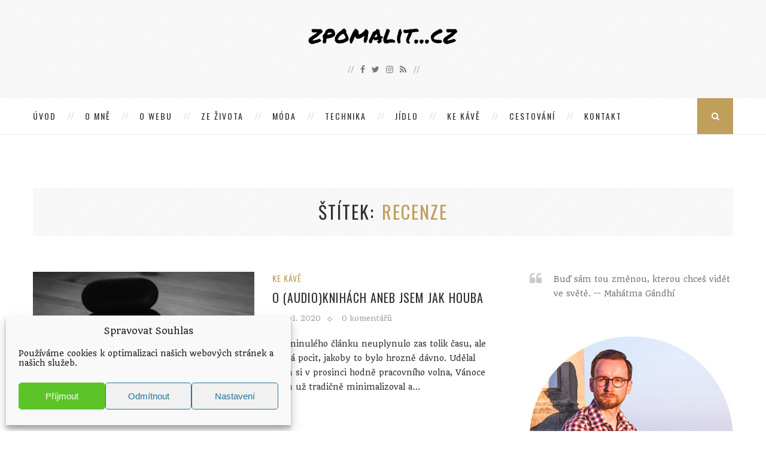

--- FILE ---
content_type: text/html; charset=UTF-8
request_url: https://www.zpomalit.cz/tag/recenze/
body_size: 19517
content:
<!DOCTYPE html>
<html lang="cs">
<head>
	<meta charset="UTF-8">
	<meta http-equiv="X-UA-Compatible" content="IE=edge">
	<meta name="viewport" content="width=device-width, initial-scale=1">
	<title>Štítek: recenze - Zpomalit.cz</title>
	<link rel="profile" href="https://gmpg.org/xfn/11" />
			<link rel="shortcut icon" href="https://www.zpomalit.cz/wp-content/uploads/2015/11/favicon-zpomalit.png" />
		<link rel="alternate" type="application/rss+xml" title="Zpomalit.cz RSS Feed" href="https://www.zpomalit.cz/feed/" />
	<link rel="alternate" type="application/atom+xml" title="Zpomalit.cz Atom Feed" href="https://www.zpomalit.cz/feed/atom/" />
	<link rel="pingback" href="https://www.zpomalit.cz/xmlrpc.php" />
	<!--[if lt IE 9]>
	<script src="https://www.zpomalit.cz/wp-content/themes/vancouver/js/html5.js"></script>
	<style type="text/css">
		.featured-carousel .item { opacity: 1; }
	</style>
	<![endif]-->
	<meta name='robots' content='index, follow, max-image-preview:large, max-snippet:-1, max-video-preview:-1' />

<!-- Google Tag Manager for WordPress by gtm4wp.com -->
<script data-cfasync="false" data-pagespeed-no-defer>
	var gtm4wp_datalayer_name = "dataLayer";
	var dataLayer = dataLayer || [];
</script>
<!-- End Google Tag Manager for WordPress by gtm4wp.com -->
	<!-- This site is optimized with the Yoast SEO plugin v22.2 - https://yoast.com/wordpress/plugins/seo/ -->
	<link rel="canonical" href="https://www.zpomalit.cz/tag/recenze/" />
	<link rel="next" href="https://www.zpomalit.cz/tag/recenze/page/2/" />
	<meta property="og:locale" content="cs_CZ" />
	<meta property="og:type" content="article" />
	<meta property="og:title" content="Štítek: recenze - Zpomalit.cz" />
	<meta property="og:url" content="https://www.zpomalit.cz/tag/recenze/" />
	<meta property="og:site_name" content="Zpomalit.cz" />
	<meta name="twitter:card" content="summary_large_image" />
	<meta name="twitter:site" content="@zpomalit_cz" />
	<script type="application/ld+json" class="yoast-schema-graph">{"@context":"https://schema.org","@graph":[{"@type":"CollectionPage","@id":"https://www.zpomalit.cz/tag/recenze/","url":"https://www.zpomalit.cz/tag/recenze/","name":"Štítek: recenze - Zpomalit.cz","isPartOf":{"@id":"https://www.zpomalit.cz/#website"},"primaryImageOfPage":{"@id":"https://www.zpomalit.cz/tag/recenze/#primaryimage"},"image":{"@id":"https://www.zpomalit.cz/tag/recenze/#primaryimage"},"thumbnailUrl":"https://www.zpomalit.cz/wp-content/uploads/2020/01/o-audioknihach.jpeg","breadcrumb":{"@id":"https://www.zpomalit.cz/tag/recenze/#breadcrumb"},"inLanguage":"cs"},{"@type":"ImageObject","inLanguage":"cs","@id":"https://www.zpomalit.cz/tag/recenze/#primaryimage","url":"https://www.zpomalit.cz/wp-content/uploads/2020/01/o-audioknihach.jpeg","contentUrl":"https://www.zpomalit.cz/wp-content/uploads/2020/01/o-audioknihach.jpeg","width":1400,"height":1050},{"@type":"BreadcrumbList","@id":"https://www.zpomalit.cz/tag/recenze/#breadcrumb","itemListElement":[{"@type":"ListItem","position":1,"name":"Home","item":"https://www.zpomalit.cz/"},{"@type":"ListItem","position":2,"name":"recenze"}]},{"@type":"WebSite","@id":"https://www.zpomalit.cz/#website","url":"https://www.zpomalit.cz/","name":"Zpomalit.cz","description":"Užívat života","potentialAction":[{"@type":"SearchAction","target":{"@type":"EntryPoint","urlTemplate":"https://www.zpomalit.cz/?s={search_term_string}"},"query-input":"required name=search_term_string"}],"inLanguage":"cs"}]}</script>
	<!-- / Yoast SEO plugin. -->


<link rel='dns-prefetch' href='//platform.vine.co' />
<link rel='dns-prefetch' href='//secure.gravatar.com' />
<link rel='dns-prefetch' href='//stats.wp.com' />
<link rel='dns-prefetch' href='//maxcdn.bootstrapcdn.com' />
<link rel='dns-prefetch' href='//v0.wordpress.com' />
<link rel="alternate" type="application/rss+xml" title="Zpomalit.cz &raquo; RSS zdroj" href="https://www.zpomalit.cz/feed/" />
<link rel="alternate" type="application/rss+xml" title="Zpomalit.cz &raquo; RSS komentářů" href="https://www.zpomalit.cz/comments/feed/" />
<link rel="alternate" type="application/rss+xml" title="Zpomalit.cz &raquo; RSS pro štítek recenze" href="https://www.zpomalit.cz/tag/recenze/feed/" />
<script type="text/javascript">
/* <![CDATA[ */
window._wpemojiSettings = {"baseUrl":"https:\/\/s.w.org\/images\/core\/emoji\/14.0.0\/72x72\/","ext":".png","svgUrl":"https:\/\/s.w.org\/images\/core\/emoji\/14.0.0\/svg\/","svgExt":".svg","source":{"concatemoji":"https:\/\/www.zpomalit.cz\/wp-includes\/js\/wp-emoji-release.min.js?ver=6.4.7"}};
/*! This file is auto-generated */
!function(i,n){var o,s,e;function c(e){try{var t={supportTests:e,timestamp:(new Date).valueOf()};sessionStorage.setItem(o,JSON.stringify(t))}catch(e){}}function p(e,t,n){e.clearRect(0,0,e.canvas.width,e.canvas.height),e.fillText(t,0,0);var t=new Uint32Array(e.getImageData(0,0,e.canvas.width,e.canvas.height).data),r=(e.clearRect(0,0,e.canvas.width,e.canvas.height),e.fillText(n,0,0),new Uint32Array(e.getImageData(0,0,e.canvas.width,e.canvas.height).data));return t.every(function(e,t){return e===r[t]})}function u(e,t,n){switch(t){case"flag":return n(e,"\ud83c\udff3\ufe0f\u200d\u26a7\ufe0f","\ud83c\udff3\ufe0f\u200b\u26a7\ufe0f")?!1:!n(e,"\ud83c\uddfa\ud83c\uddf3","\ud83c\uddfa\u200b\ud83c\uddf3")&&!n(e,"\ud83c\udff4\udb40\udc67\udb40\udc62\udb40\udc65\udb40\udc6e\udb40\udc67\udb40\udc7f","\ud83c\udff4\u200b\udb40\udc67\u200b\udb40\udc62\u200b\udb40\udc65\u200b\udb40\udc6e\u200b\udb40\udc67\u200b\udb40\udc7f");case"emoji":return!n(e,"\ud83e\udef1\ud83c\udffb\u200d\ud83e\udef2\ud83c\udfff","\ud83e\udef1\ud83c\udffb\u200b\ud83e\udef2\ud83c\udfff")}return!1}function f(e,t,n){var r="undefined"!=typeof WorkerGlobalScope&&self instanceof WorkerGlobalScope?new OffscreenCanvas(300,150):i.createElement("canvas"),a=r.getContext("2d",{willReadFrequently:!0}),o=(a.textBaseline="top",a.font="600 32px Arial",{});return e.forEach(function(e){o[e]=t(a,e,n)}),o}function t(e){var t=i.createElement("script");t.src=e,t.defer=!0,i.head.appendChild(t)}"undefined"!=typeof Promise&&(o="wpEmojiSettingsSupports",s=["flag","emoji"],n.supports={everything:!0,everythingExceptFlag:!0},e=new Promise(function(e){i.addEventListener("DOMContentLoaded",e,{once:!0})}),new Promise(function(t){var n=function(){try{var e=JSON.parse(sessionStorage.getItem(o));if("object"==typeof e&&"number"==typeof e.timestamp&&(new Date).valueOf()<e.timestamp+604800&&"object"==typeof e.supportTests)return e.supportTests}catch(e){}return null}();if(!n){if("undefined"!=typeof Worker&&"undefined"!=typeof OffscreenCanvas&&"undefined"!=typeof URL&&URL.createObjectURL&&"undefined"!=typeof Blob)try{var e="postMessage("+f.toString()+"("+[JSON.stringify(s),u.toString(),p.toString()].join(",")+"));",r=new Blob([e],{type:"text/javascript"}),a=new Worker(URL.createObjectURL(r),{name:"wpTestEmojiSupports"});return void(a.onmessage=function(e){c(n=e.data),a.terminate(),t(n)})}catch(e){}c(n=f(s,u,p))}t(n)}).then(function(e){for(var t in e)n.supports[t]=e[t],n.supports.everything=n.supports.everything&&n.supports[t],"flag"!==t&&(n.supports.everythingExceptFlag=n.supports.everythingExceptFlag&&n.supports[t]);n.supports.everythingExceptFlag=n.supports.everythingExceptFlag&&!n.supports.flag,n.DOMReady=!1,n.readyCallback=function(){n.DOMReady=!0}}).then(function(){return e}).then(function(){var e;n.supports.everything||(n.readyCallback(),(e=n.source||{}).concatemoji?t(e.concatemoji):e.wpemoji&&e.twemoji&&(t(e.twemoji),t(e.wpemoji)))}))}((window,document),window._wpemojiSettings);
/* ]]> */
</script>
<style id='wp-emoji-styles-inline-css' type='text/css'>

	img.wp-smiley, img.emoji {
		display: inline !important;
		border: none !important;
		box-shadow: none !important;
		height: 1em !important;
		width: 1em !important;
		margin: 0 0.07em !important;
		vertical-align: -0.1em !important;
		background: none !important;
		padding: 0 !important;
	}
</style>
<link rel='stylesheet' id='wp-block-library-css' href='https://www.zpomalit.cz/wp-includes/css/dist/block-library/style.min.css?ver=6.4.7' type='text/css' media='all' />
<style id='wp-block-library-inline-css' type='text/css'>
.has-text-align-justify{text-align:justify;}
</style>
<link rel='stylesheet' id='mediaelement-css' href='https://www.zpomalit.cz/wp-includes/js/mediaelement/mediaelementplayer-legacy.min.css?ver=4.2.17' type='text/css' media='all' />
<link rel='stylesheet' id='wp-mediaelement-css' href='https://www.zpomalit.cz/wp-includes/js/mediaelement/wp-mediaelement.min.css?ver=6.4.7' type='text/css' media='all' />
<style id='jetpack-sharing-buttons-style-inline-css' type='text/css'>
.jetpack-sharing-buttons__services-list{display:flex;flex-direction:row;flex-wrap:wrap;gap:0;list-style-type:none;margin:5px;padding:0}.jetpack-sharing-buttons__services-list.has-small-icon-size{font-size:12px}.jetpack-sharing-buttons__services-list.has-normal-icon-size{font-size:16px}.jetpack-sharing-buttons__services-list.has-large-icon-size{font-size:24px}.jetpack-sharing-buttons__services-list.has-huge-icon-size{font-size:36px}@media print{.jetpack-sharing-buttons__services-list{display:none!important}}.editor-styles-wrapper .wp-block-jetpack-sharing-buttons{gap:0;padding-inline-start:0}ul.jetpack-sharing-buttons__services-list.has-background{padding:1.25em 2.375em}
</style>
<style id='classic-theme-styles-inline-css' type='text/css'>
/*! This file is auto-generated */
.wp-block-button__link{color:#fff;background-color:#32373c;border-radius:9999px;box-shadow:none;text-decoration:none;padding:calc(.667em + 2px) calc(1.333em + 2px);font-size:1.125em}.wp-block-file__button{background:#32373c;color:#fff;text-decoration:none}
</style>
<style id='global-styles-inline-css' type='text/css'>
body{--wp--preset--color--black: #000000;--wp--preset--color--cyan-bluish-gray: #abb8c3;--wp--preset--color--white: #ffffff;--wp--preset--color--pale-pink: #f78da7;--wp--preset--color--vivid-red: #cf2e2e;--wp--preset--color--luminous-vivid-orange: #ff6900;--wp--preset--color--luminous-vivid-amber: #fcb900;--wp--preset--color--light-green-cyan: #7bdcb5;--wp--preset--color--vivid-green-cyan: #00d084;--wp--preset--color--pale-cyan-blue: #8ed1fc;--wp--preset--color--vivid-cyan-blue: #0693e3;--wp--preset--color--vivid-purple: #9b51e0;--wp--preset--gradient--vivid-cyan-blue-to-vivid-purple: linear-gradient(135deg,rgba(6,147,227,1) 0%,rgb(155,81,224) 100%);--wp--preset--gradient--light-green-cyan-to-vivid-green-cyan: linear-gradient(135deg,rgb(122,220,180) 0%,rgb(0,208,130) 100%);--wp--preset--gradient--luminous-vivid-amber-to-luminous-vivid-orange: linear-gradient(135deg,rgba(252,185,0,1) 0%,rgba(255,105,0,1) 100%);--wp--preset--gradient--luminous-vivid-orange-to-vivid-red: linear-gradient(135deg,rgba(255,105,0,1) 0%,rgb(207,46,46) 100%);--wp--preset--gradient--very-light-gray-to-cyan-bluish-gray: linear-gradient(135deg,rgb(238,238,238) 0%,rgb(169,184,195) 100%);--wp--preset--gradient--cool-to-warm-spectrum: linear-gradient(135deg,rgb(74,234,220) 0%,rgb(151,120,209) 20%,rgb(207,42,186) 40%,rgb(238,44,130) 60%,rgb(251,105,98) 80%,rgb(254,248,76) 100%);--wp--preset--gradient--blush-light-purple: linear-gradient(135deg,rgb(255,206,236) 0%,rgb(152,150,240) 100%);--wp--preset--gradient--blush-bordeaux: linear-gradient(135deg,rgb(254,205,165) 0%,rgb(254,45,45) 50%,rgb(107,0,62) 100%);--wp--preset--gradient--luminous-dusk: linear-gradient(135deg,rgb(255,203,112) 0%,rgb(199,81,192) 50%,rgb(65,88,208) 100%);--wp--preset--gradient--pale-ocean: linear-gradient(135deg,rgb(255,245,203) 0%,rgb(182,227,212) 50%,rgb(51,167,181) 100%);--wp--preset--gradient--electric-grass: linear-gradient(135deg,rgb(202,248,128) 0%,rgb(113,206,126) 100%);--wp--preset--gradient--midnight: linear-gradient(135deg,rgb(2,3,129) 0%,rgb(40,116,252) 100%);--wp--preset--font-size--small: 13px;--wp--preset--font-size--medium: 20px;--wp--preset--font-size--large: 36px;--wp--preset--font-size--x-large: 42px;--wp--preset--spacing--20: 0.44rem;--wp--preset--spacing--30: 0.67rem;--wp--preset--spacing--40: 1rem;--wp--preset--spacing--50: 1.5rem;--wp--preset--spacing--60: 2.25rem;--wp--preset--spacing--70: 3.38rem;--wp--preset--spacing--80: 5.06rem;--wp--preset--shadow--natural: 6px 6px 9px rgba(0, 0, 0, 0.2);--wp--preset--shadow--deep: 12px 12px 50px rgba(0, 0, 0, 0.4);--wp--preset--shadow--sharp: 6px 6px 0px rgba(0, 0, 0, 0.2);--wp--preset--shadow--outlined: 6px 6px 0px -3px rgba(255, 255, 255, 1), 6px 6px rgba(0, 0, 0, 1);--wp--preset--shadow--crisp: 6px 6px 0px rgba(0, 0, 0, 1);}:where(.is-layout-flex){gap: 0.5em;}:where(.is-layout-grid){gap: 0.5em;}body .is-layout-flow > .alignleft{float: left;margin-inline-start: 0;margin-inline-end: 2em;}body .is-layout-flow > .alignright{float: right;margin-inline-start: 2em;margin-inline-end: 0;}body .is-layout-flow > .aligncenter{margin-left: auto !important;margin-right: auto !important;}body .is-layout-constrained > .alignleft{float: left;margin-inline-start: 0;margin-inline-end: 2em;}body .is-layout-constrained > .alignright{float: right;margin-inline-start: 2em;margin-inline-end: 0;}body .is-layout-constrained > .aligncenter{margin-left: auto !important;margin-right: auto !important;}body .is-layout-constrained > :where(:not(.alignleft):not(.alignright):not(.alignfull)){max-width: var(--wp--style--global--content-size);margin-left: auto !important;margin-right: auto !important;}body .is-layout-constrained > .alignwide{max-width: var(--wp--style--global--wide-size);}body .is-layout-flex{display: flex;}body .is-layout-flex{flex-wrap: wrap;align-items: center;}body .is-layout-flex > *{margin: 0;}body .is-layout-grid{display: grid;}body .is-layout-grid > *{margin: 0;}:where(.wp-block-columns.is-layout-flex){gap: 2em;}:where(.wp-block-columns.is-layout-grid){gap: 2em;}:where(.wp-block-post-template.is-layout-flex){gap: 1.25em;}:where(.wp-block-post-template.is-layout-grid){gap: 1.25em;}.has-black-color{color: var(--wp--preset--color--black) !important;}.has-cyan-bluish-gray-color{color: var(--wp--preset--color--cyan-bluish-gray) !important;}.has-white-color{color: var(--wp--preset--color--white) !important;}.has-pale-pink-color{color: var(--wp--preset--color--pale-pink) !important;}.has-vivid-red-color{color: var(--wp--preset--color--vivid-red) !important;}.has-luminous-vivid-orange-color{color: var(--wp--preset--color--luminous-vivid-orange) !important;}.has-luminous-vivid-amber-color{color: var(--wp--preset--color--luminous-vivid-amber) !important;}.has-light-green-cyan-color{color: var(--wp--preset--color--light-green-cyan) !important;}.has-vivid-green-cyan-color{color: var(--wp--preset--color--vivid-green-cyan) !important;}.has-pale-cyan-blue-color{color: var(--wp--preset--color--pale-cyan-blue) !important;}.has-vivid-cyan-blue-color{color: var(--wp--preset--color--vivid-cyan-blue) !important;}.has-vivid-purple-color{color: var(--wp--preset--color--vivid-purple) !important;}.has-black-background-color{background-color: var(--wp--preset--color--black) !important;}.has-cyan-bluish-gray-background-color{background-color: var(--wp--preset--color--cyan-bluish-gray) !important;}.has-white-background-color{background-color: var(--wp--preset--color--white) !important;}.has-pale-pink-background-color{background-color: var(--wp--preset--color--pale-pink) !important;}.has-vivid-red-background-color{background-color: var(--wp--preset--color--vivid-red) !important;}.has-luminous-vivid-orange-background-color{background-color: var(--wp--preset--color--luminous-vivid-orange) !important;}.has-luminous-vivid-amber-background-color{background-color: var(--wp--preset--color--luminous-vivid-amber) !important;}.has-light-green-cyan-background-color{background-color: var(--wp--preset--color--light-green-cyan) !important;}.has-vivid-green-cyan-background-color{background-color: var(--wp--preset--color--vivid-green-cyan) !important;}.has-pale-cyan-blue-background-color{background-color: var(--wp--preset--color--pale-cyan-blue) !important;}.has-vivid-cyan-blue-background-color{background-color: var(--wp--preset--color--vivid-cyan-blue) !important;}.has-vivid-purple-background-color{background-color: var(--wp--preset--color--vivid-purple) !important;}.has-black-border-color{border-color: var(--wp--preset--color--black) !important;}.has-cyan-bluish-gray-border-color{border-color: var(--wp--preset--color--cyan-bluish-gray) !important;}.has-white-border-color{border-color: var(--wp--preset--color--white) !important;}.has-pale-pink-border-color{border-color: var(--wp--preset--color--pale-pink) !important;}.has-vivid-red-border-color{border-color: var(--wp--preset--color--vivid-red) !important;}.has-luminous-vivid-orange-border-color{border-color: var(--wp--preset--color--luminous-vivid-orange) !important;}.has-luminous-vivid-amber-border-color{border-color: var(--wp--preset--color--luminous-vivid-amber) !important;}.has-light-green-cyan-border-color{border-color: var(--wp--preset--color--light-green-cyan) !important;}.has-vivid-green-cyan-border-color{border-color: var(--wp--preset--color--vivid-green-cyan) !important;}.has-pale-cyan-blue-border-color{border-color: var(--wp--preset--color--pale-cyan-blue) !important;}.has-vivid-cyan-blue-border-color{border-color: var(--wp--preset--color--vivid-cyan-blue) !important;}.has-vivid-purple-border-color{border-color: var(--wp--preset--color--vivid-purple) !important;}.has-vivid-cyan-blue-to-vivid-purple-gradient-background{background: var(--wp--preset--gradient--vivid-cyan-blue-to-vivid-purple) !important;}.has-light-green-cyan-to-vivid-green-cyan-gradient-background{background: var(--wp--preset--gradient--light-green-cyan-to-vivid-green-cyan) !important;}.has-luminous-vivid-amber-to-luminous-vivid-orange-gradient-background{background: var(--wp--preset--gradient--luminous-vivid-amber-to-luminous-vivid-orange) !important;}.has-luminous-vivid-orange-to-vivid-red-gradient-background{background: var(--wp--preset--gradient--luminous-vivid-orange-to-vivid-red) !important;}.has-very-light-gray-to-cyan-bluish-gray-gradient-background{background: var(--wp--preset--gradient--very-light-gray-to-cyan-bluish-gray) !important;}.has-cool-to-warm-spectrum-gradient-background{background: var(--wp--preset--gradient--cool-to-warm-spectrum) !important;}.has-blush-light-purple-gradient-background{background: var(--wp--preset--gradient--blush-light-purple) !important;}.has-blush-bordeaux-gradient-background{background: var(--wp--preset--gradient--blush-bordeaux) !important;}.has-luminous-dusk-gradient-background{background: var(--wp--preset--gradient--luminous-dusk) !important;}.has-pale-ocean-gradient-background{background: var(--wp--preset--gradient--pale-ocean) !important;}.has-electric-grass-gradient-background{background: var(--wp--preset--gradient--electric-grass) !important;}.has-midnight-gradient-background{background: var(--wp--preset--gradient--midnight) !important;}.has-small-font-size{font-size: var(--wp--preset--font-size--small) !important;}.has-medium-font-size{font-size: var(--wp--preset--font-size--medium) !important;}.has-large-font-size{font-size: var(--wp--preset--font-size--large) !important;}.has-x-large-font-size{font-size: var(--wp--preset--font-size--x-large) !important;}
.wp-block-navigation a:where(:not(.wp-element-button)){color: inherit;}
:where(.wp-block-post-template.is-layout-flex){gap: 1.25em;}:where(.wp-block-post-template.is-layout-grid){gap: 1.25em;}
:where(.wp-block-columns.is-layout-flex){gap: 2em;}:where(.wp-block-columns.is-layout-grid){gap: 2em;}
.wp-block-pullquote{font-size: 1.5em;line-height: 1.6;}
</style>
<link rel='stylesheet' id='ce_responsive-css' href='https://www.zpomalit.cz/wp-content/plugins/simple-embed-code/css/video-container.min.css?ver=2.3.8' type='text/css' media='all' />
<link rel='stylesheet' id='cmplz-general-css' href='https://www.zpomalit.cz/wp-content/plugins/complianz-gdpr/assets/css/cookieblocker.min.css?ver=1709638090' type='text/css' media='all' />
<link rel='stylesheet' id='amarkal-shortcode-css' href='https://www.zpomalit.cz/wp-content/plugins/wd-twitter-feed/vendor/askupa-software/amarkal-shortcode/assets/css/dist/amarkal-shortcode-popup.min.css?ver=6.4.7' type='text/css' media='all' />
<link rel='stylesheet' id='twitterfeed-css' href='https://www.zpomalit.cz/wp-content/plugins/wd-twitter-feed/assets/css/twitter-feed.min.css?ver=3.0.8' type='text/css' media='all' />
<link rel='stylesheet' id='font-awesome-css' href='//maxcdn.bootstrapcdn.com/font-awesome/4.7.0/css/font-awesome.min.css?ver=4.7.0' type='text/css' media='all' />
<link rel='stylesheet' id='penci_style-css' href='https://www.zpomalit.cz/wp-content/themes/vancouver/style.css?ver=2.3.4' type='text/css' media='all' />
<link rel='stylesheet' id='__EPYT__style-css' href='https://www.zpomalit.cz/wp-content/plugins/youtube-embed-plus/styles/ytprefs.min.css?ver=14.2.1' type='text/css' media='all' />
<style id='__EPYT__style-inline-css' type='text/css'>

                .epyt-gallery-thumb {
                        width: 33.333%;
                }
                
</style>
<link rel='stylesheet' id='jetpack_css-css' href='https://www.zpomalit.cz/wp-content/plugins/jetpack/css/jetpack.css?ver=13.2.3' type='text/css' media='all' />
<script type="text/javascript" src="https://www.zpomalit.cz/wp-includes/js/jquery/jquery.min.js?ver=3.7.1" id="jquery-core-js"></script>
<script type="text/javascript" src="https://www.zpomalit.cz/wp-includes/js/jquery/jquery-migrate.min.js?ver=3.4.1" id="jquery-migrate-js"></script>
<script data-service="youtube" data-category="marketing" type="text/plain" id="__ytprefs__-js-extra">
/* <![CDATA[ */
var _EPYT_ = {"ajaxurl":"https:\/\/www.zpomalit.cz\/wp-admin\/admin-ajax.php","security":"2280e37345","gallery_scrolloffset":"20","eppathtoscripts":"https:\/\/www.zpomalit.cz\/wp-content\/plugins\/youtube-embed-plus\/scripts\/","eppath":"https:\/\/www.zpomalit.cz\/wp-content\/plugins\/youtube-embed-plus\/","epresponsiveselector":"[\"iframe.__youtube_prefs_widget__\"]","epdovol":"1","version":"14.2.1","evselector":"iframe.__youtube_prefs__[src], iframe[src*=\"youtube.com\/embed\/\"], iframe[src*=\"youtube-nocookie.com\/embed\/\"]","ajax_compat":"","maxres_facade":"eager","ytapi_load":"light","pause_others":"","stopMobileBuffer":"1","facade_mode":"","not_live_on_channel":"","vi_active":"","vi_js_posttypes":[]};
/* ]]> */
</script>
<script type="text/javascript" src="https://www.zpomalit.cz/wp-content/plugins/youtube-embed-plus/scripts/ytprefs.min.js?ver=14.2.1" id="__ytprefs__-js"></script>
<link rel="https://api.w.org/" href="https://www.zpomalit.cz/wp-json/" /><link rel="alternate" type="application/json" href="https://www.zpomalit.cz/wp-json/wp/v2/tags/36" /><link rel="EditURI" type="application/rsd+xml" title="RSD" href="https://www.zpomalit.cz/xmlrpc.php?rsd" />
<meta name="generator" content="WordPress 6.4.7" />
	<style>img#wpstats{display:none}</style>
					<style>.cmplz-hidden {
					display: none !important;
				}</style>
<!-- Google Tag Manager for WordPress by gtm4wp.com -->
<!-- GTM Container placement set to automatic -->
<script data-cfasync="false" data-pagespeed-no-defer>
	var dataLayer_content = {"pagePostType":"post","pagePostType2":"tag-post"};
	dataLayer.push( dataLayer_content );
</script>
<script data-cfasync="false">
(function(w,d,s,l,i){w[l]=w[l]||[];w[l].push({'gtm.start':
new Date().getTime(),event:'gtm.js'});var f=d.getElementsByTagName(s)[0],
j=d.createElement(s),dl=l!='dataLayer'?'&l='+l:'';j.async=true;j.src=
'//www.googletagmanager.com/gtm.js?id='+i+dl;f.parentNode.insertBefore(j,f);
})(window,document,'script','dataLayer','GTM-TZ8QKX');
</script>
<!-- End Google Tag Manager for WordPress by gtm4wp.com -->    <style type="text/css">
						@import url(https://fonts.googleapis.com/css?family=Quando);
				body, .widget ul.side-newsfeed li .side-item .side-item-text .side-item-meta { font-family: Quando, sans-serif;  }
										.pattern-grey { opacity: ; }
																																																						.featured-overlay-color, .penci-slider ul.slides li:after { opacity: ; }
		.featured-overlay-partent, .penci-slider ul.slides li:before { opacity: ; }
						.featured-slider-overlay { opacity: ; }
																																								#sidebar .pattern-grey { opacity: ; }
																																																												.post-entry p 
{
margin-bottom: 5px;
}

.post-entry h2 
{
margin-top: 24px;
margin-bottom: 12px;
font-size: 18px;
}

.about-widget p a
{
color:#BF9F5A;
}

.widget ul li a
{
text-transform: none;
}

.about-widget p 
{
text-align: center;
}

div.wpcf7
{
overflow: visible;
{
		    </style>
    <style>.mc4wp-checkbox-wp-comment-form{clear:both;width:auto;display:block;position:static}.mc4wp-checkbox-wp-comment-form input{float:none;vertical-align:middle;-webkit-appearance:checkbox;width:auto;max-width:21px;margin:0 6px 0 0;padding:0;position:static;display:inline-block!important}.mc4wp-checkbox-wp-comment-form label{float:none;cursor:pointer;width:auto;margin:0 0 16px;display:block;position:static}</style><link href='https://fonts.googleapis.com/css?family=Quando&subset=latin,latin-ext' rel='stylesheet' type='text/css'>
<link rel="me" href="https://twitter.com/zpomalit" /><meta name="twitter:widgets:link-color" content="#000000" /><meta name="twitter:widgets:border-color" content="#000000" /><meta name="twitter:partner" content="tfwp" />
<meta name="twitter:card" content="summary" /><meta name="twitter:title" content="Štítek: recenze" /><meta name="twitter:site" content="@zpomalit" />
</head>

<body data-rsssl=1 data-cmplz=1 class="archive tag tag-recenze tag-36">
<a id="close-sidebar-nav" class="header-2"><i class="fa fa-close"></i></a>

<nav id="sidebar-nav" class="header-2">

			<div id="sidebar-nav-logo">
							<a href="https://www.zpomalit.cz/"><img src="https://www.zpomalit.cz/wp-content/uploads/2015/11/logo-zpomalit-mobile-nav.png" alt="Zpomalit.cz" /></a>
					</div>
	
						<div class="header-social sidebar-nav-social">
				<div class="inner-header-social">
											<a href="http://facebook.com/zpomalit.cz" target="_blank"><i class="fa fa-facebook"></i></a>
																<a href="http://twitter.com/zpomalit" target="_blank"><i class="fa fa-twitter"></i></a>
																					<a href="http://instagram.com/vladan.kosut" target="_blank"><i class="fa fa-instagram"></i></a>
																																														<a href="https://www.zpomalit.cz/feed/" target="_blank"><i class="fa fa-rss"></i></a>
									</div>
			</div>
			
	<ul id="menu-hlavni-menu" class="menu"><li id="menu-item-24" class="menu-item menu-item-type-custom menu-item-object-custom menu-item-24"><a href="/">Úvod</a></li>
<li id="menu-item-77" class="menu-item menu-item-type-post_type menu-item-object-post menu-item-77"><a href="https://www.zpomalit.cz/nic-o-mne/">O mně</a></li>
<li id="menu-item-41" class="menu-item menu-item-type-taxonomy menu-item-object-category menu-item-41"><a href="https://www.zpomalit.cz/category/o-webu/">O webu</a></li>
<li id="menu-item-42" class="menu-item menu-item-type-taxonomy menu-item-object-category menu-item-42"><a href="https://www.zpomalit.cz/category/ze-zivota/">Ze života</a></li>
<li id="menu-item-165" class="menu-item menu-item-type-taxonomy menu-item-object-category menu-item-165"><a href="https://www.zpomalit.cz/category/moda/">Móda</a></li>
<li id="menu-item-174" class="menu-item menu-item-type-taxonomy menu-item-object-category menu-item-174"><a href="https://www.zpomalit.cz/category/technika/">Technika</a></li>
<li id="menu-item-337" class="menu-item menu-item-type-taxonomy menu-item-object-category menu-item-337"><a href="https://www.zpomalit.cz/category/jidlo/">Jídlo</a></li>
<li id="menu-item-319" class="menu-item menu-item-type-taxonomy menu-item-object-category menu-item-319"><a href="https://www.zpomalit.cz/category/ke-kave/">Ke kávě</a></li>
<li id="menu-item-528" class="menu-item menu-item-type-taxonomy menu-item-object-category menu-item-528"><a href="https://www.zpomalit.cz/category/cestovani/">Cestování</a></li>
<li id="menu-item-137" class="menu-item menu-item-type-post_type menu-item-object-page menu-item-137"><a href="https://www.zpomalit.cz/kontakty/">Kontakt</a></li>
</ul></nav>


<header id="header"><!-- #header -->
	<div class="inner-header">
		<div class="pattern-grey"></div>
				<div class="container">
			<div id="logo">
															<h2>
							<a href="https://www.zpomalit.cz/"><img src="https://www.zpomalit.cz/wp-content/uploads/2015/11/logo-zpomalit.png" alt="Zpomalit.cz" /></a>
						</h2>
												</div>

												<div class="header-social">
						<div class="inner-header-social">
															<a href="http://facebook.com/zpomalit.cz" target="_blank"><i class="fa fa-facebook"></i></a>
																						<a href="http://twitter.com/zpomalit" target="_blank"><i class="fa fa-twitter"></i></a>
																													<a href="http://instagram.com/vladan.kosut" target="_blank"><i class="fa fa-instagram"></i></a>
																																																																<a href="https://www.zpomalit.cz/feed/" target="_blank"><i class="fa fa-rss"></i></a>
													</div>
					</div>
									</div>
	</div>

			<!-- Navigation -->
		<nav id="navigation" class="header-layout-bottom header-2">
			<div class="container">
				<div class="button-menu-mobile"><i class="fa fa-bars"></i></div>
									<ul id="menu-hlavni-menu-1" class="menu"><li class="menu-item menu-item-type-custom menu-item-object-custom menu-item-24"><a href="/">Úvod</a></li>
<li class="menu-item menu-item-type-post_type menu-item-object-post menu-item-77"><a href="https://www.zpomalit.cz/nic-o-mne/">O mně</a></li>
<li class="menu-item menu-item-type-taxonomy menu-item-object-category menu-item-41"><a href="https://www.zpomalit.cz/category/o-webu/">O webu</a></li>
<li class="menu-item menu-item-type-taxonomy menu-item-object-category menu-item-42"><a href="https://www.zpomalit.cz/category/ze-zivota/">Ze života</a></li>
<li class="menu-item menu-item-type-taxonomy menu-item-object-category menu-item-165"><a href="https://www.zpomalit.cz/category/moda/">Móda</a></li>
<li class="menu-item menu-item-type-taxonomy menu-item-object-category menu-item-174"><a href="https://www.zpomalit.cz/category/technika/">Technika</a></li>
<li class="menu-item menu-item-type-taxonomy menu-item-object-category menu-item-337"><a href="https://www.zpomalit.cz/category/jidlo/">Jídlo</a></li>
<li class="menu-item menu-item-type-taxonomy menu-item-object-category menu-item-319"><a href="https://www.zpomalit.cz/category/ke-kave/">Ke kávě</a></li>
<li class="menu-item menu-item-type-taxonomy menu-item-object-category menu-item-528"><a href="https://www.zpomalit.cz/category/cestovani/">Cestování</a></li>
<li class="menu-item menu-item-type-post_type menu-item-object-page menu-item-137"><a href="https://www.zpomalit.cz/kontakty/">Kontakt</a></li>
</ul>													<div id="top-search">
						<a><i class="fa fa-search"></i></a>
						<div class="show-search">
							<form role="search" method="get" id="searchform" action="https://www.zpomalit.cz/">
    <div>
		<input type="text" class="search-input" placeholder="Zadej hledaný výraz a zmáčkni enter" name="s" id="s" />
	 </div>
</form>							<a class="close-search"><i class="fa fa-close"></i></a>
						</div>
					</div>
							</div>
		</nav><!-- End Navigation -->
	</header>
<!-- end #header -->

	<div class="archive-box">
		<div class="container title-bar">
			<div class="pattern-grey"></div>
			<span>Štítek</span>
			<h1>recenze</h1>
		</div>
	</div>

	<div class="container penci_sidebar">
		<div id="main">
							<ul class="penci-grid">				
				<li class="list-post">
	<article id="post-1075" class="item">
					<div class="thumbnail">
				<a href="https://www.zpomalit.cz/o-audioknihach-aneb-jsem-jak-houba/">
					<img width="150" height="100" src="https://www.zpomalit.cz/wp-content/uploads/2020/01/o-audioknihach-585x390.jpeg" class="attachment-thumb size-thumb wp-post-image" alt="" decoding="async" srcset="https://www.zpomalit.cz/wp-content/uploads/2020/01/o-audioknihach-585x390.jpeg 585w, https://www.zpomalit.cz/wp-content/uploads/2020/01/o-audioknihach-1170x780.jpeg 1170w" sizes="(max-width: 150px) 100vw, 150px" data-attachment-id="1089" data-permalink="https://www.zpomalit.cz/o-audioknihach-aneb-jsem-jak-houba/o-audioknihach/" data-orig-file="https://www.zpomalit.cz/wp-content/uploads/2020/01/o-audioknihach.jpeg" data-orig-size="1400,1050" data-comments-opened="1" data-image-meta="{&quot;aperture&quot;:&quot;1.8&quot;,&quot;credit&quot;:&quot;&quot;,&quot;camera&quot;:&quot;iPhone 8&quot;,&quot;caption&quot;:&quot;&quot;,&quot;created_timestamp&quot;:&quot;1580245585&quot;,&quot;copyright&quot;:&quot;&quot;,&quot;focal_length&quot;:&quot;3.99&quot;,&quot;iso&quot;:&quot;125&quot;,&quot;shutter_speed&quot;:&quot;0.25&quot;,&quot;title&quot;:&quot;&quot;,&quot;orientation&quot;:&quot;0&quot;}" data-image-title="o-audioknihach" data-image-description="" data-image-caption="" data-medium-file="https://www.zpomalit.cz/wp-content/uploads/2020/01/o-audioknihach-300x225.jpeg" data-large-file="https://www.zpomalit.cz/wp-content/uploads/2020/01/o-audioknihach-1024x768.jpeg" />				</a>
																					</div>
		
		<div class="content-list-right">
							<span class="cat"><a class="penci-cat-name" href="https://www.zpomalit.cz/category/ke-kave/" title="View all posts in Ke kávě" >Ke kávě</a></span>
			
			<h2 class="grid-title"><a href="https://www.zpomalit.cz/o-audioknihach-aneb-jsem-jak-houba/">O (audio)knihách aneb Jsem jak houba</a></h2>

							<div class="post-box-meta">
											<span>28. 01. 2020</span>
																<span>0 komentářů</span>
									</div>
			
			<div class="item-content">
				<p>Od minulého článku neuplynulo zas tolik času, ale já má pocit, jakoby to bylo hrozně dávno. Udělal jsem si v prosinci hodně pracovního volna, Vánoce jsem už tradičně minimalizoval a&hellip;</p>
			</div>

					</div>
	</article>
</li><li class="list-post">
	<article id="post-932" class="item">
					<div class="thumbnail">
				<a href="https://www.zpomalit.cz/moc-pritomneho-okamziku-eckhart-tolle/">
					<img width="150" height="100" src="https://www.zpomalit.cz/wp-content/uploads/2018/11/moc-pritomneho-okamziku-eckhart-tolle-585x390.jpg" class="attachment-thumb size-thumb wp-post-image" alt="" decoding="async" srcset="https://www.zpomalit.cz/wp-content/uploads/2018/11/moc-pritomneho-okamziku-eckhart-tolle-585x390.jpg 585w, https://www.zpomalit.cz/wp-content/uploads/2018/11/moc-pritomneho-okamziku-eckhart-tolle-300x200.jpg 300w, https://www.zpomalit.cz/wp-content/uploads/2018/11/moc-pritomneho-okamziku-eckhart-tolle-1024x684.jpg 1024w, https://www.zpomalit.cz/wp-content/uploads/2018/11/moc-pritomneho-okamziku-eckhart-tolle-1170x780.jpg 1170w, https://www.zpomalit.cz/wp-content/uploads/2018/11/moc-pritomneho-okamziku-eckhart-tolle-440x294.jpg 440w, https://www.zpomalit.cz/wp-content/uploads/2018/11/moc-pritomneho-okamziku-eckhart-tolle.jpg 1200w" sizes="(max-width: 150px) 100vw, 150px" data-attachment-id="937" data-permalink="https://www.zpomalit.cz/moc-pritomneho-okamziku-eckhart-tolle/moc-pritomneho-okamziku-eckhart-tolle/" data-orig-file="https://www.zpomalit.cz/wp-content/uploads/2018/11/moc-pritomneho-okamziku-eckhart-tolle.jpg" data-orig-size="1200,801" data-comments-opened="1" data-image-meta="{&quot;aperture&quot;:&quot;1.8&quot;,&quot;credit&quot;:&quot;&quot;,&quot;camera&quot;:&quot;iPhone 8&quot;,&quot;caption&quot;:&quot;&quot;,&quot;created_timestamp&quot;:&quot;1533490836&quot;,&quot;copyright&quot;:&quot;&quot;,&quot;focal_length&quot;:&quot;3.99&quot;,&quot;iso&quot;:&quot;40&quot;,&quot;shutter_speed&quot;:&quot;0.0083333333333333&quot;,&quot;title&quot;:&quot;&quot;,&quot;orientation&quot;:&quot;1&quot;}" data-image-title="moc-pritomneho-okamziku-eckhart-tolle" data-image-description="" data-image-caption="" data-medium-file="https://www.zpomalit.cz/wp-content/uploads/2018/11/moc-pritomneho-okamziku-eckhart-tolle-300x200.jpg" data-large-file="https://www.zpomalit.cz/wp-content/uploads/2018/11/moc-pritomneho-okamziku-eckhart-tolle-1024x684.jpg" />				</a>
																					</div>
		
		<div class="content-list-right">
							<span class="cat"><a class="penci-cat-name" href="https://www.zpomalit.cz/category/ke-kave/" title="View all posts in Ke kávě" >Ke kávě</a></span>
			
			<h2 class="grid-title"><a href="https://www.zpomalit.cz/moc-pritomneho-okamziku-eckhart-tolle/">Moc přítomného okamžiku</a></h2>

							<div class="post-box-meta">
											<span>03. 11. 2018</span>
																<span>0 komentářů</span>
									</div>
			
			<div class="item-content">
				<p>Jak jsem psal už v květnu, zpomalil jsem. Ale čekaly mě další výzvy, z nichž jedna byla užívat si přítomnosti. K tomu jsem si vzal na pomoc knihu od Eckharta&hellip;</p>
			</div>

					</div>
	</article>
</li><li class="list-post">
	<article id="post-865" class="item">
					<div class="thumbnail">
				<a href="https://www.zpomalit.cz/jak-cist-tolkiena/">
					<img width="150" height="100" src="https://www.zpomalit.cz/wp-content/uploads/2018/01/jak-cist-tolkiena-585x390.jpg" class="attachment-thumb size-thumb wp-post-image" alt="" decoding="async" srcset="https://www.zpomalit.cz/wp-content/uploads/2018/01/jak-cist-tolkiena-585x390.jpg 585w, https://www.zpomalit.cz/wp-content/uploads/2018/01/jak-cist-tolkiena-1170x780.jpg 1170w" sizes="(max-width: 150px) 100vw, 150px" data-attachment-id="872" data-permalink="https://www.zpomalit.cz/jak-cist-tolkiena/jak-cist-tolkiena/" data-orig-file="https://www.zpomalit.cz/wp-content/uploads/2018/01/jak-cist-tolkiena.jpg" data-orig-size="1400,1017" data-comments-opened="1" data-image-meta="{&quot;aperture&quot;:&quot;1.8&quot;,&quot;credit&quot;:&quot;&quot;,&quot;camera&quot;:&quot;iPhone 7&quot;,&quot;caption&quot;:&quot;&quot;,&quot;created_timestamp&quot;:&quot;1514916929&quot;,&quot;copyright&quot;:&quot;&quot;,&quot;focal_length&quot;:&quot;3.99&quot;,&quot;iso&quot;:&quot;50&quot;,&quot;shutter_speed&quot;:&quot;0.058823529411765&quot;,&quot;title&quot;:&quot;&quot;,&quot;orientation&quot;:&quot;1&quot;}" data-image-title="jak-cist-tolkiena" data-image-description="" data-image-caption="" data-medium-file="https://www.zpomalit.cz/wp-content/uploads/2018/01/jak-cist-tolkiena-300x218.jpg" data-large-file="https://www.zpomalit.cz/wp-content/uploads/2018/01/jak-cist-tolkiena-1024x744.jpg" />				</a>
																					</div>
		
		<div class="content-list-right">
							<span class="cat"><a class="penci-cat-name" href="https://www.zpomalit.cz/category/ke-kave/" title="View all posts in Ke kávě" >Ke kávě</a></span>
			
			<h2 class="grid-title"><a href="https://www.zpomalit.cz/jak-cist-tolkiena/">Jak číst Tolkiena</a></h2>

							<div class="post-box-meta">
											<span>05. 01. 2018</span>
																<span>0 komentářů</span>
									</div>
			
			<div class="item-content">
				<p>Na Silvestra jsem dočetl Silmarillion. Konečně! Podařilo se mi to až napotřetí. První dva pokusy byly hned po prvním přečtení Pána prstenů (někdy kolem 15 let). A to jsem to&hellip;</p>
			</div>

					</div>
	</article>
</li><li class="list-post">
	<article id="post-815" class="item">
					<div class="thumbnail">
				<a href="https://www.zpomalit.cz/recenze-tasky-a-batohy-z-autoplachet-mustaches/">
					<img width="150" height="100" src="https://www.zpomalit.cz/wp-content/uploads/2017/11/tasky-batohy-autoplachty-mustaches-585x390.jpg" class="attachment-thumb size-thumb wp-post-image" alt="" decoding="async" loading="lazy" srcset="https://www.zpomalit.cz/wp-content/uploads/2017/11/tasky-batohy-autoplachty-mustaches-585x390.jpg 585w, https://www.zpomalit.cz/wp-content/uploads/2017/11/tasky-batohy-autoplachty-mustaches-1170x780.jpg 1170w" sizes="(max-width: 150px) 100vw, 150px" data-attachment-id="818" data-permalink="https://www.zpomalit.cz/recenze-tasky-a-batohy-z-autoplachet-mustaches/tasky-batohy-autoplachty-mustaches/" data-orig-file="https://www.zpomalit.cz/wp-content/uploads/2017/11/tasky-batohy-autoplachty-mustaches.jpg" data-orig-size="1400,1111" data-comments-opened="1" data-image-meta="{&quot;aperture&quot;:&quot;0&quot;,&quot;credit&quot;:&quot;&quot;,&quot;camera&quot;:&quot;&quot;,&quot;caption&quot;:&quot;&quot;,&quot;created_timestamp&quot;:&quot;0&quot;,&quot;copyright&quot;:&quot;\u00a9 Vladan Ko\u0161ut&quot;,&quot;focal_length&quot;:&quot;0&quot;,&quot;iso&quot;:&quot;0&quot;,&quot;shutter_speed&quot;:&quot;0&quot;,&quot;title&quot;:&quot;&quot;,&quot;orientation&quot;:&quot;0&quot;}" data-image-title="Mustaches &#8211; tašky a batohy z recyklovaných autoplachet" data-image-description="" data-image-caption="" data-medium-file="https://www.zpomalit.cz/wp-content/uploads/2017/11/tasky-batohy-autoplachty-mustaches-300x238.jpg" data-large-file="https://www.zpomalit.cz/wp-content/uploads/2017/11/tasky-batohy-autoplachty-mustaches-1024x813.jpg" />				</a>
																					</div>
		
		<div class="content-list-right">
							<span class="cat"><a class="penci-cat-name" href="https://www.zpomalit.cz/category/moda/" title="View all posts in Móda" >Móda</a></span>
			
			<h2 class="grid-title"><a href="https://www.zpomalit.cz/recenze-tasky-a-batohy-z-autoplachet-mustaches/">Recenze: Tašky a batohy z autoplachet Mustaches</a></h2>

							<div class="post-box-meta">
											<span>03. 11. 2017</span>
																<span>0 komentářů</span>
									</div>
			
			<div class="item-content">
				<p>Mám rád kvalitní věci, mám rád funkční věci, mám rád designové věci, mám rád lokální věci a mám v určité míře i ekologické smýšlení. A všechny tyto aspekty se spojují&hellip;</p>
			</div>

					</div>
	</article>
</li><li class="list-post">
	<article id="post-794" class="item">
					<div class="thumbnail">
				<a href="https://www.zpomalit.cz/apple-macbook-prakticky-strizlive/">
					<img width="150" height="100" src="https://www.zpomalit.cz/wp-content/uploads/2017/10/apple_macbook_pro-585x390.jpg" class="attachment-thumb size-thumb wp-post-image" alt="" decoding="async" loading="lazy" srcset="https://www.zpomalit.cz/wp-content/uploads/2017/10/apple_macbook_pro-585x390.jpg 585w, https://www.zpomalit.cz/wp-content/uploads/2017/10/apple_macbook_pro-1170x780.jpg 1170w" sizes="(max-width: 150px) 100vw, 150px" data-attachment-id="795" data-permalink="https://www.zpomalit.cz/apple-macbook-prakticky-strizlive/apple_macbook_pro/" data-orig-file="https://www.zpomalit.cz/wp-content/uploads/2017/10/apple_macbook_pro.jpg" data-orig-size="1280,960" data-comments-opened="1" data-image-meta="{&quot;aperture&quot;:&quot;1.8&quot;,&quot;credit&quot;:&quot;&quot;,&quot;camera&quot;:&quot;iPhone 7&quot;,&quot;caption&quot;:&quot;&quot;,&quot;created_timestamp&quot;:&quot;1508934838&quot;,&quot;copyright&quot;:&quot;&quot;,&quot;focal_length&quot;:&quot;3.99&quot;,&quot;iso&quot;:&quot;40&quot;,&quot;shutter_speed&quot;:&quot;0.05&quot;,&quot;title&quot;:&quot;&quot;,&quot;orientation&quot;:&quot;1&quot;}" data-image-title="apple_macbook_pro" data-image-description="" data-image-caption="" data-medium-file="https://www.zpomalit.cz/wp-content/uploads/2017/10/apple_macbook_pro-300x225.jpg" data-large-file="https://www.zpomalit.cz/wp-content/uploads/2017/10/apple_macbook_pro-1024x768.jpg" />				</a>
																					</div>
		
		<div class="content-list-right">
							<span class="cat"><a class="penci-cat-name" href="https://www.zpomalit.cz/category/technika/" title="View all posts in Technika" >Technika</a></span>
			
			<h2 class="grid-title"><a href="https://www.zpomalit.cz/apple-macbook-prakticky-strizlive/">Apple Macbook prakticky a střízlivě</a></h2>

							<div class="post-box-meta">
											<span>28. 10. 2017</span>
																<span>11 Komentáře</span>
									</div>
			
			<div class="item-content">
				<p>Produkty Apple buď milujete, nebo nechápete. S přechodem na volnou nohu jsem investoval do Macbooku jako pracovního nástroje. Vyplatilo se? Prvních pár týdnů bylo náročných. Po těch letech s Windows&hellip;</p>
			</div>

					</div>
	</article>
</li><li class="list-post">
	<article id="post-621" class="item">
					<div class="thumbnail">
				<a href="https://www.zpomalit.cz/jak-vybrat-kosili/">
					<img width="150" height="100" src="https://www.zpomalit.cz/wp-content/uploads/2017/02/jak-vybrat-kosili-01-585x390.jpg" class="attachment-thumb size-thumb wp-post-image" alt="" decoding="async" loading="lazy" srcset="https://www.zpomalit.cz/wp-content/uploads/2017/02/jak-vybrat-kosili-01-585x390.jpg 585w, https://www.zpomalit.cz/wp-content/uploads/2017/02/jak-vybrat-kosili-01-1170x780.jpg 1170w" sizes="(max-width: 150px) 100vw, 150px" data-attachment-id="623" data-permalink="https://www.zpomalit.cz/jak-vybrat-kosili/jak-vybrat-kosili-01/" data-orig-file="https://www.zpomalit.cz/wp-content/uploads/2017/02/jak-vybrat-kosili-01.jpg" data-orig-size="1920,1440" data-comments-opened="1" data-image-meta="{&quot;aperture&quot;:&quot;0&quot;,&quot;credit&quot;:&quot;Vladan Ko\u0161ut&quot;,&quot;camera&quot;:&quot;&quot;,&quot;caption&quot;:&quot;&quot;,&quot;created_timestamp&quot;:&quot;0&quot;,&quot;copyright&quot;:&quot;\u00a9 Vladan Ko\u0161ut&quot;,&quot;focal_length&quot;:&quot;0&quot;,&quot;iso&quot;:&quot;0&quot;,&quot;shutter_speed&quot;:&quot;0&quot;,&quot;title&quot;:&quot;&quot;,&quot;orientation&quot;:&quot;0&quot;}" data-image-title="jak-vybrat-kosili-01" data-image-description="" data-image-caption="" data-medium-file="https://www.zpomalit.cz/wp-content/uploads/2017/02/jak-vybrat-kosili-01-300x225.jpg" data-large-file="https://www.zpomalit.cz/wp-content/uploads/2017/02/jak-vybrat-kosili-01-1024x768.jpg" />				</a>
																					</div>
		
		<div class="content-list-right">
							<span class="cat"><a class="penci-cat-name" href="https://www.zpomalit.cz/category/moda/" title="View all posts in Móda" >Móda</a></span>
			
			<h2 class="grid-title"><a href="https://www.zpomalit.cz/jak-vybrat-kosili/">Jak vybrat košili</a></h2>

							<div class="post-box-meta">
											<span>19. 02. 2017</span>
																<span>0 komentářů</span>
									</div>
			
			<div class="item-content">
				<p>Košile je základ pánského šatníku. Můžete si ji vzít na pole, do kanceláře i na ples. Ne však tu stejnou! Volnočasové vs. formální košile Základem košile je látka Velký vliv&hellip;</p>
			</div>

					</div>
	</article>
</li><li class="list-post">
	<article id="post-612" class="item">
					<div class="thumbnail">
				<a href="https://www.zpomalit.cz/recenze-chvala-pomalosti-carl-honore/">
					<img width="150" height="100" src="https://www.zpomalit.cz/wp-content/uploads/2017/01/chvala-pomalosti-585x390.jpg" class="attachment-thumb size-thumb wp-post-image" alt="" decoding="async" loading="lazy" srcset="https://www.zpomalit.cz/wp-content/uploads/2017/01/chvala-pomalosti-585x390.jpg 585w, https://www.zpomalit.cz/wp-content/uploads/2017/01/chvala-pomalosti-1170x780.jpg 1170w" sizes="(max-width: 150px) 100vw, 150px" data-attachment-id="613" data-permalink="https://www.zpomalit.cz/recenze-chvala-pomalosti-carl-honore/chvala-pomalosti/" data-orig-file="https://www.zpomalit.cz/wp-content/uploads/2017/01/chvala-pomalosti.jpg" data-orig-size="1600,1178" data-comments-opened="1" data-image-meta="{&quot;aperture&quot;:&quot;1.8&quot;,&quot;credit&quot;:&quot;&quot;,&quot;camera&quot;:&quot;iPhone 7&quot;,&quot;caption&quot;:&quot;&quot;,&quot;created_timestamp&quot;:&quot;1485523830&quot;,&quot;copyright&quot;:&quot;&quot;,&quot;focal_length&quot;:&quot;3.99&quot;,&quot;iso&quot;:&quot;20&quot;,&quot;shutter_speed&quot;:&quot;0.008695652173913&quot;,&quot;title&quot;:&quot;&quot;,&quot;orientation&quot;:&quot;0&quot;}" data-image-title="chvala-pomalosti" data-image-description="" data-image-caption="" data-medium-file="https://www.zpomalit.cz/wp-content/uploads/2017/01/chvala-pomalosti-300x221.jpg" data-large-file="https://www.zpomalit.cz/wp-content/uploads/2017/01/chvala-pomalosti-1024x754.jpg" />				</a>
																					</div>
		
		<div class="content-list-right">
							<span class="cat"><a class="penci-cat-name" href="https://www.zpomalit.cz/category/ze-zivota/" title="View all posts in Ze života" >Ze života</a></span>
			
			<h2 class="grid-title"><a href="https://www.zpomalit.cz/recenze-chvala-pomalosti-carl-honore/">Recenze: Chvála pomalosti (Carl Honoré)</a></h2>

							<div class="post-box-meta">
											<span>27. 01. 2017</span>
																<span>2 Komentáře</span>
									</div>
			
			<div class="item-content">
				<p>Dal jsem si na čas. Více než rok po spuštění webu jsem přečetl knihu, která stála za jeho zrodem. Už jsem o ní psal jednou, to když jsem byl na&hellip;</p>
			</div>

					</div>
	</article>
</li><li class="list-post">
	<article id="post-589" class="item">
					<div class="thumbnail">
				<a href="https://www.zpomalit.cz/manifest-disfrutalismu-nadseni-uzkost-vystrizliveni-80-strankach/">
					<img width="150" height="100" src="https://www.zpomalit.cz/wp-content/uploads/2016/12/disfrutalismus-585x390.jpg" class="attachment-thumb size-thumb wp-post-image" alt="" decoding="async" loading="lazy" srcset="https://www.zpomalit.cz/wp-content/uploads/2016/12/disfrutalismus-585x389.jpg 585w, https://www.zpomalit.cz/wp-content/uploads/2016/12/disfrutalismus-300x200.jpg 300w, https://www.zpomalit.cz/wp-content/uploads/2016/12/disfrutalismus-1024x682.jpg 1024w, https://www.zpomalit.cz/wp-content/uploads/2016/12/disfrutalismus-1170x780.jpg 1170w, https://www.zpomalit.cz/wp-content/uploads/2016/12/disfrutalismus-440x293.jpg 440w, https://www.zpomalit.cz/wp-content/uploads/2016/12/disfrutalismus.jpg 1400w" sizes="(max-width: 150px) 100vw, 150px" data-attachment-id="591" data-permalink="https://www.zpomalit.cz/manifest-disfrutalismu-nadseni-uzkost-vystrizliveni-80-strankach/disfrutalismus/" data-orig-file="https://www.zpomalit.cz/wp-content/uploads/2016/12/disfrutalismus.jpg" data-orig-size="1400,932" data-comments-opened="1" data-image-meta="{&quot;aperture&quot;:&quot;0&quot;,&quot;credit&quot;:&quot;&quot;,&quot;camera&quot;:&quot;&quot;,&quot;caption&quot;:&quot;&quot;,&quot;created_timestamp&quot;:&quot;0&quot;,&quot;copyright&quot;:&quot;&quot;,&quot;focal_length&quot;:&quot;0&quot;,&quot;iso&quot;:&quot;0&quot;,&quot;shutter_speed&quot;:&quot;0&quot;,&quot;title&quot;:&quot;&quot;,&quot;orientation&quot;:&quot;0&quot;}" data-image-title="disfrutalismus" data-image-description="" data-image-caption="" data-medium-file="https://www.zpomalit.cz/wp-content/uploads/2016/12/disfrutalismus-300x200.jpg" data-large-file="https://www.zpomalit.cz/wp-content/uploads/2016/12/disfrutalismus-1024x682.jpg" />				</a>
																					</div>
		
		<div class="content-list-right">
							<span class="cat"><a class="penci-cat-name" href="https://www.zpomalit.cz/category/ze-zivota/" title="View all posts in Ze života" >Ze života</a></span>
			
			<h2 class="grid-title"><a href="https://www.zpomalit.cz/manifest-disfrutalismu-nadseni-uzkost-vystrizliveni-80-strankach/">Manifest disfrutalismu: Nadšení, úzkost a vystřízlivění na 80 stránkách</a></h2>

							<div class="post-box-meta">
											<span>28. 12. 2016</span>
																<span>8 Komentáře</span>
									</div>
			
			<div class="item-content">
				<p>Co to vlastně Manifest disfrutalismu je? Jde o tenkou brožurku popisující životní filozofii anonymní české ženy žijící na španělské venkově. Slovo disfrutalismus je odvozeno od španělského slova disfrutar, což znamená&hellip;</p>
			</div>

					</div>
	</article>
</li><li class="list-post">
	<article id="post-560" class="item">
					<div class="thumbnail">
				<a href="https://www.zpomalit.cz/zkusenosti-iphone-7-srovnani-6s/">
					<img width="150" height="100" src="https://www.zpomalit.cz/wp-content/uploads/2016/11/iphone7-1-585x390.jpg" class="attachment-thumb size-thumb wp-post-image" alt="" decoding="async" loading="lazy" srcset="https://www.zpomalit.cz/wp-content/uploads/2016/11/iphone7-1-585x390.jpg 585w, https://www.zpomalit.cz/wp-content/uploads/2016/11/iphone7-1-1170x780.jpg 1170w" sizes="(max-width: 150px) 100vw, 150px" data-attachment-id="566" data-permalink="https://www.zpomalit.cz/zkusenosti-iphone-7-srovnani-6s/iphone7-2/" data-orig-file="https://www.zpomalit.cz/wp-content/uploads/2016/11/iphone7-1.jpg" data-orig-size="2000,1056" data-comments-opened="1" data-image-meta="{&quot;aperture&quot;:&quot;0&quot;,&quot;credit&quot;:&quot;&quot;,&quot;camera&quot;:&quot;&quot;,&quot;caption&quot;:&quot;&quot;,&quot;created_timestamp&quot;:&quot;0&quot;,&quot;copyright&quot;:&quot;&quot;,&quot;focal_length&quot;:&quot;0&quot;,&quot;iso&quot;:&quot;0&quot;,&quot;shutter_speed&quot;:&quot;0&quot;,&quot;title&quot;:&quot;&quot;,&quot;orientation&quot;:&quot;0&quot;}" data-image-title="iphone7" data-image-description="" data-image-caption="" data-medium-file="https://www.zpomalit.cz/wp-content/uploads/2016/11/iphone7-1-300x158.jpg" data-large-file="https://www.zpomalit.cz/wp-content/uploads/2016/11/iphone7-1-1024x541.jpg" />				</a>
																					</div>
		
		<div class="content-list-right">
							<span class="cat"><a class="penci-cat-name" href="https://www.zpomalit.cz/category/technika/" title="View all posts in Technika" >Technika</a></span>
			
			<h2 class="grid-title"><a href="https://www.zpomalit.cz/zkusenosti-iphone-7-srovnani-6s/">Zkušenosti s iPhone 7 a srovnání s 6s</a></h2>

							<div class="post-box-meta">
											<span>08. 11. 2016</span>
																<span>0 komentářů</span>
									</div>
			
			<div class="item-content">
				<p>Nejen, že rok zpomaluji, ale skoro rok jsem byl vlastníkem iPhone 6s. Před týdnem jsem ho vyměnil za novou sedmičku a rozhodl jsem se sepsat své dojmy. Hardware Tady, jak&hellip;</p>
			</div>

					</div>
	</article>
</li><li class="list-post">
	<article id="post-531" class="item">
					<div class="thumbnail">
				<a href="https://www.zpomalit.cz/slim-penezenka-tomas-linger/">
					<img width="150" height="100" src="https://www.zpomalit.cz/wp-content/uploads/2016/09/penezenka-tomas-linger-585x390.jpg" class="attachment-thumb size-thumb wp-post-image" alt="" decoding="async" loading="lazy" srcset="https://www.zpomalit.cz/wp-content/uploads/2016/09/penezenka-tomas-linger-585x390.jpg 585w, https://www.zpomalit.cz/wp-content/uploads/2016/09/penezenka-tomas-linger-1170x780.jpg 1170w" sizes="(max-width: 150px) 100vw, 150px" data-attachment-id="535" data-permalink="https://www.zpomalit.cz/slim-penezenka-tomas-linger/penezenka-tomas-linger/" data-orig-file="https://www.zpomalit.cz/wp-content/uploads/2016/09/penezenka-tomas-linger.jpg" data-orig-size="1665,941" data-comments-opened="1" data-image-meta="{&quot;aperture&quot;:&quot;0&quot;,&quot;credit&quot;:&quot;&quot;,&quot;camera&quot;:&quot;&quot;,&quot;caption&quot;:&quot;&quot;,&quot;created_timestamp&quot;:&quot;0&quot;,&quot;copyright&quot;:&quot;&quot;,&quot;focal_length&quot;:&quot;0&quot;,&quot;iso&quot;:&quot;0&quot;,&quot;shutter_speed&quot;:&quot;0&quot;,&quot;title&quot;:&quot;&quot;,&quot;orientation&quot;:&quot;1&quot;}" data-image-title="penezenka-tomas-linger" data-image-description="" data-image-caption="" data-medium-file="https://www.zpomalit.cz/wp-content/uploads/2016/09/penezenka-tomas-linger-300x170.jpg" data-large-file="https://www.zpomalit.cz/wp-content/uploads/2016/09/penezenka-tomas-linger-1024x579.jpg" />				</a>
																					</div>
		
		<div class="content-list-right">
							<span class="cat"><a class="penci-cat-name" href="https://www.zpomalit.cz/category/moda/" title="View all posts in Móda" >Móda</a></span>
			
			<h2 class="grid-title"><a href="https://www.zpomalit.cz/slim-penezenka-tomas-linger/">Slim peněženka od Tomáše Lingera</a></h2>

							<div class="post-box-meta">
											<span>04. 09. 2016</span>
																<span>0 komentářů</span>
									</div>
			
			<div class="item-content">
				<p>Udělal jsem si radost a pořídil skutečně krásnou a kvalitní (ručně šitou) peněženku od Tomáše Lingera. Byl jsem z ní tak nadšený, že jsem o ní samozřejmě chtěl napsat článek.&hellip;</p>
			</div>

					</div>
	</article>
</li>
								</ul>
						<div class="penci-pagination">
			<div class="older"><a href="https://www.zpomalit.cz/tag/recenze/page/2/" >Starší články <i class="fa fa-angle-double-right"></i></a></div>
			<div class="newer"></div>
		</div>
						</div>

	
<div id="sidebar">
	<aside id="pencidesign_quote_widget-2" class="widget pencidesign_quote_widget">
							<div class="quote-widget">
					<i class="fa fa-quote-left"></i>
					<p>Buď sám tou změnou, kterou chceš vidět ve světě.

-- Mahátma Gándhí</p>
				</div>
			
		</aside><aside id="pencidesign_about_widget-3" class="widget pencidesign_about_widget">
		<div class="about-widget">

							<img src="https://www.zpomalit.cz/wp-content/uploads/2018/11/vladan-kosut-zpomalit-cz.jpg" alt="" />
			
							<div class="about-list-social">
											<a target="_blank" class="author-social" href="http://facebook.com/zpomalit.cz"><i class="fa fa-facebook"></i></a>
																<a target="_blank" class="author-social" href="http://twitter.com/zpomalit"><i class="fa fa-twitter"></i></a>
																					<a target="_blank" class="author-social" href="http://instagram.com/vladan.kosut"><i class="fa fa-instagram"></i></a>
																			</div>
			
							<p><a href="/rozhodl-jsem-se-zpomalit/" target="_blank">Rozhodl jsem se zpomalit</a> svůj život. </br>
A začal o tom psát.</br>
</br>
<a href="https://www.vladankosut.cz" target="_blank">www.vladankosut.cz</a> </p>
			
		</div>

		</aside><aside id="categories-2" class="widget widget_categories"><h4 class="widget-title"><span class="pattern-grey"></span><span><span>Rubriky</span></span></h4>
			<ul>
					<li class="cat-item cat-item-55"><a href="https://www.zpomalit.cz/category/cestovani/">Cestování</a> (2)
</li>
	<li class="cat-item cat-item-8"><a href="https://www.zpomalit.cz/category/featured/">Doporučené</a> (2)
</li>
	<li class="cat-item cat-item-49"><a href="https://www.zpomalit.cz/category/jidlo/">Jídlo</a> (2)
</li>
	<li class="cat-item cat-item-48"><a href="https://www.zpomalit.cz/category/ke-kave/">Ke kávě</a> (19)
</li>
	<li class="cat-item cat-item-19"><a href="https://www.zpomalit.cz/category/moda/">Móda</a> (7)
</li>
	<li class="cat-item cat-item-5"><a href="https://www.zpomalit.cz/category/o-webu/">O webu</a> (4)
</li>
	<li class="cat-item cat-item-23"><a href="https://www.zpomalit.cz/category/technika/">Technika</a> (9)
</li>
	<li class="cat-item cat-item-9"><a href="https://www.zpomalit.cz/category/ze-zivota/">Ze života</a> (42)
</li>
			</ul>

			</aside><aside id="tag_cloud-3" class="widget widget_tag_cloud"><h4 class="widget-title"><span class="pattern-grey"></span><span><span>Štítky</span></span></h4><div class="tagcloud"><a href="https://www.zpomalit.cz/tag/apple/" class="tag-cloud-link tag-link-25 tag-link-position-1" style="font-size: 14.461538461538pt;" aria-label="apple (5 položek)">apple</a>
<a href="https://www.zpomalit.cz/tag/budoucnost/" class="tag-cloud-link tag-link-59 tag-link-position-2" style="font-size: 10.423076923077pt;" aria-label="budoucnost (2 položky)">budoucnost</a>
<a href="https://www.zpomalit.cz/tag/carl-honore/" class="tag-cloud-link tag-link-12 tag-link-position-3" style="font-size: 12.038461538462pt;" aria-label="carl honoré (3 položky)">carl honoré</a>
<a href="https://www.zpomalit.cz/tag/denik/" class="tag-cloud-link tag-link-11 tag-link-position-4" style="font-size: 21.461538461538pt;" aria-label="deník (19 položek)">deník</a>
<a href="https://www.zpomalit.cz/tag/doplnky/" class="tag-cloud-link tag-link-57 tag-link-position-5" style="font-size: 10.423076923077pt;" aria-label="doplňky (2 položky)">doplňky</a>
<a href="https://www.zpomalit.cz/tag/detstvi/" class="tag-cloud-link tag-link-52 tag-link-position-6" style="font-size: 10.423076923077pt;" aria-label="dětství (2 položky)">dětství</a>
<a href="https://www.zpomalit.cz/tag/ekologie/" class="tag-cloud-link tag-link-32 tag-link-position-7" style="font-size: 16.75pt;" aria-label="ekologie (8 položek)">ekologie</a>
<a href="https://www.zpomalit.cz/tag/fantazie/" class="tag-cloud-link tag-link-51 tag-link-position-8" style="font-size: 10.423076923077pt;" aria-label="fantazie (2 položky)">fantazie</a>
<a href="https://www.zpomalit.cz/tag/hnuti-pomalosti/" class="tag-cloud-link tag-link-13 tag-link-position-9" style="font-size: 17.423076923077pt;" aria-label="hnutí pomalosti (9 položek)">hnutí pomalosti</a>
<a href="https://www.zpomalit.cz/tag/hodinky/" class="tag-cloud-link tag-link-53 tag-link-position-10" style="font-size: 8pt;" aria-label="hodinky (1 položka)">hodinky</a>
<a href="https://www.zpomalit.cz/tag/kuze/" class="tag-cloud-link tag-link-58 tag-link-position-11" style="font-size: 8pt;" aria-label="kůže (1 položka)">kůže</a>
<a href="https://www.zpomalit.cz/tag/motivace/" class="tag-cloud-link tag-link-43 tag-link-position-12" style="font-size: 22pt;" aria-label="motivace (21 položek)">motivace</a>
<a href="https://www.zpomalit.cz/tag/na-ceste/" class="tag-cloud-link tag-link-61 tag-link-position-13" style="font-size: 17.423076923077pt;" aria-label="na cestě (9 položek)">na cestě</a>
<a href="https://www.zpomalit.cz/tag/nakupovani/" class="tag-cloud-link tag-link-28 tag-link-position-14" style="font-size: 18.5pt;" aria-label="nakupování (11 položek)">nakupování</a>
<a href="https://www.zpomalit.cz/tag/paleo-primal/" class="tag-cloud-link tag-link-50 tag-link-position-15" style="font-size: 8pt;" aria-label="paleo / primal (1 položka)">paleo / primal</a>
<a href="https://www.zpomalit.cz/tag/picovinky/" class="tag-cloud-link tag-link-39 tag-link-position-16" style="font-size: 10.423076923077pt;" aria-label="pičovinky (2 položky)">pičovinky</a>
<a href="https://www.zpomalit.cz/tag/produktivita/" class="tag-cloud-link tag-link-17 tag-link-position-17" style="font-size: 20.519230769231pt;" aria-label="produktivita (16 položek)">produktivita</a>
<a href="https://www.zpomalit.cz/tag/prace/" class="tag-cloud-link tag-link-40 tag-link-position-18" style="font-size: 19.442307692308pt;" aria-label="práce (13 položek)">práce</a>
<a href="https://www.zpomalit.cz/tag/psychologie/" class="tag-cloud-link tag-link-54 tag-link-position-19" style="font-size: 19.846153846154pt;" aria-label="psychologie (14 položek)">psychologie</a>
<a href="https://www.zpomalit.cz/tag/recenze/" class="tag-cloud-link tag-link-36 tag-link-position-20" style="font-size: 18.5pt;" aria-label="recenze (11 položek)">recenze</a>
<a href="https://www.zpomalit.cz/tag/sebepoznani/" class="tag-cloud-link tag-link-63 tag-link-position-21" style="font-size: 17.423076923077pt;" aria-label="sebepoznání (9 položek)">sebepoznání</a>
<a href="https://www.zpomalit.cz/tag/seberealizace/" class="tag-cloud-link tag-link-42 tag-link-position-22" style="font-size: 20.519230769231pt;" aria-label="seberealizace (16 položek)">seberealizace</a>
<a href="https://www.zpomalit.cz/tag/spolecnost/" class="tag-cloud-link tag-link-29 tag-link-position-23" style="font-size: 21.192307692308pt;" aria-label="společnost (18 položek)">společnost</a>
<a href="https://www.zpomalit.cz/tag/spanek/" class="tag-cloud-link tag-link-37 tag-link-position-24" style="font-size: 13.384615384615pt;" aria-label="spánek (4 položky)">spánek</a>
<a href="https://www.zpomalit.cz/tag/time-management/" class="tag-cloud-link tag-link-44 tag-link-position-25" style="font-size: 15.403846153846pt;" aria-label="time management (6 položek)">time management</a>
<a href="https://www.zpomalit.cz/tag/video/" class="tag-cloud-link tag-link-56 tag-link-position-26" style="font-size: 10.423076923077pt;" aria-label="video (2 položky)">video</a>
<a href="https://www.zpomalit.cz/tag/vztahy/" class="tag-cloud-link tag-link-16 tag-link-position-27" style="font-size: 15.403846153846pt;" aria-label="vztahy (6 položek)">vztahy</a>
<a href="https://www.zpomalit.cz/tag/zdravi/" class="tag-cloud-link tag-link-38 tag-link-position-28" style="font-size: 17.423076923077pt;" aria-label="zdraví (9 položek)">zdraví</a></div>
</aside><aside id="archives-4" class="widget widget_archive"><h4 class="widget-title"><span class="pattern-grey"></span><span><span>Archiv</span></span></h4>		<label class="screen-reader-text" for="archives-dropdown-4">Archiv</label>
		<select id="archives-dropdown-4" name="archive-dropdown">
			
			<option value="">Vybrat měsíc</option>
				<option value='https://www.zpomalit.cz/2021/09/'> Září 2021 &nbsp;(1)</option>
	<option value='https://www.zpomalit.cz/2020/12/'> Prosinec 2020 &nbsp;(1)</option>
	<option value='https://www.zpomalit.cz/2020/08/'> Srpen 2020 &nbsp;(1)</option>
	<option value='https://www.zpomalit.cz/2020/05/'> Květen 2020 &nbsp;(1)</option>
	<option value='https://www.zpomalit.cz/2020/01/'> Leden 2020 &nbsp;(1)</option>
	<option value='https://www.zpomalit.cz/2019/11/'> Listopad 2019 &nbsp;(1)</option>
	<option value='https://www.zpomalit.cz/2019/10/'> Říjen 2019 &nbsp;(1)</option>
	<option value='https://www.zpomalit.cz/2019/08/'> Srpen 2019 &nbsp;(2)</option>
	<option value='https://www.zpomalit.cz/2019/07/'> Červenec 2019 &nbsp;(1)</option>
	<option value='https://www.zpomalit.cz/2019/06/'> Červen 2019 &nbsp;(1)</option>
	<option value='https://www.zpomalit.cz/2019/04/'> Duben 2019 &nbsp;(1)</option>
	<option value='https://www.zpomalit.cz/2018/12/'> Prosinec 2018 &nbsp;(3)</option>
	<option value='https://www.zpomalit.cz/2018/11/'> Listopad 2018 &nbsp;(2)</option>
	<option value='https://www.zpomalit.cz/2018/10/'> Říjen 2018 &nbsp;(1)</option>
	<option value='https://www.zpomalit.cz/2018/08/'> Srpen 2018 &nbsp;(1)</option>
	<option value='https://www.zpomalit.cz/2018/05/'> Květen 2018 &nbsp;(1)</option>
	<option value='https://www.zpomalit.cz/2018/02/'> Únor 2018 &nbsp;(1)</option>
	<option value='https://www.zpomalit.cz/2018/01/'> Leden 2018 &nbsp;(1)</option>
	<option value='https://www.zpomalit.cz/2017/12/'> Prosinec 2017 &nbsp;(1)</option>
	<option value='https://www.zpomalit.cz/2017/11/'> Listopad 2017 &nbsp;(1)</option>
	<option value='https://www.zpomalit.cz/2017/10/'> Říjen 2017 &nbsp;(1)</option>
	<option value='https://www.zpomalit.cz/2017/09/'> Září 2017 &nbsp;(1)</option>
	<option value='https://www.zpomalit.cz/2017/08/'> Srpen 2017 &nbsp;(1)</option>
	<option value='https://www.zpomalit.cz/2017/07/'> Červenec 2017 &nbsp;(1)</option>
	<option value='https://www.zpomalit.cz/2017/06/'> Červen 2017 &nbsp;(1)</option>
	<option value='https://www.zpomalit.cz/2017/05/'> Květen 2017 &nbsp;(1)</option>
	<option value='https://www.zpomalit.cz/2017/04/'> Duben 2017 &nbsp;(1)</option>
	<option value='https://www.zpomalit.cz/2017/03/'> Březen 2017 &nbsp;(2)</option>
	<option value='https://www.zpomalit.cz/2017/02/'> Únor 2017 &nbsp;(1)</option>
	<option value='https://www.zpomalit.cz/2017/01/'> Leden 2017 &nbsp;(2)</option>
	<option value='https://www.zpomalit.cz/2016/12/'> Prosinec 2016 &nbsp;(3)</option>
	<option value='https://www.zpomalit.cz/2016/11/'> Listopad 2016 &nbsp;(2)</option>
	<option value='https://www.zpomalit.cz/2016/10/'> Říjen 2016 &nbsp;(1)</option>
	<option value='https://www.zpomalit.cz/2016/09/'> Září 2016 &nbsp;(1)</option>
	<option value='https://www.zpomalit.cz/2016/08/'> Srpen 2016 &nbsp;(1)</option>
	<option value='https://www.zpomalit.cz/2016/07/'> Červenec 2016 &nbsp;(1)</option>
	<option value='https://www.zpomalit.cz/2016/06/'> Červen 2016 &nbsp;(2)</option>
	<option value='https://www.zpomalit.cz/2016/05/'> Květen 2016 &nbsp;(2)</option>
	<option value='https://www.zpomalit.cz/2016/04/'> Duben 2016 &nbsp;(2)</option>
	<option value='https://www.zpomalit.cz/2016/03/'> Březen 2016 &nbsp;(4)</option>
	<option value='https://www.zpomalit.cz/2016/02/'> Únor 2016 &nbsp;(5)</option>
	<option value='https://www.zpomalit.cz/2016/01/'> Leden 2016 &nbsp;(2)</option>
	<option value='https://www.zpomalit.cz/2015/12/'> Prosinec 2015 &nbsp;(4)</option>
	<option value='https://www.zpomalit.cz/2015/11/'> Listopad 2015 &nbsp;(3)</option>
	<option value='https://www.zpomalit.cz/2015/10/'> Říjen 2015 &nbsp;(1)</option>

		</select>

			<script type="text/javascript">
/* <![CDATA[ */

(function() {
	var dropdown = document.getElementById( "archives-dropdown-4" );
	function onSelectChange() {
		if ( dropdown.options[ dropdown.selectedIndex ].value !== '' ) {
			document.location.href = this.options[ this.selectedIndex ].value;
		}
	}
	dropdown.onchange = onSelectChange;
})();

/* ]]> */
</script>
</aside><aside id="mc4wp_form_widget-5" class="widget widget_mc4wp_form_widget"><h4 class="widget-title"><span class="pattern-grey"></span><span><span>Newsletter</span></span></h4><script>(function() {
	window.mc4wp = window.mc4wp || {
		listeners: [],
		forms: {
			on: function(evt, cb) {
				window.mc4wp.listeners.push(
					{
						event   : evt,
						callback: cb
					}
				);
			}
		}
	}
})();
</script><!-- Mailchimp for WordPress v4.9.11 - https://wordpress.org/plugins/mailchimp-for-wp/ --><form id="mc4wp-form-1" class="mc4wp-form mc4wp-form-84" method="post" data-id="84" data-name="Zpravodaj" ><div class="mc4wp-form-fields"><p>
	<label>Jednou týdně nové články do mailu *</label>
	<input type="email" name="EMAIL" placeholder="Tvoje e-mailová adresa" required /> 
  	<label>Křestní jméno</label>
	<input type="text" placeholder="Pro hezké oslovení"  name="FNAME">

</p>

<p>
	<input type="submit" value="Přihlásit se k odběru" />
</p></div><label style="display: none !important;">Leave this field empty if you're human: <input type="text" name="_mc4wp_honeypot" value="" tabindex="-1" autocomplete="off" /></label><input type="hidden" name="_mc4wp_timestamp" value="1768919604" /><input type="hidden" name="_mc4wp_form_id" value="84" /><input type="hidden" name="_mc4wp_form_element_id" value="mc4wp-form-1" /><div class="mc4wp-response"></div></form><!-- / Mailchimp for WordPress Plugin --></aside></div>
<!-- END CONTAINER -->
</div>
<div class="clear-footer"></div>


	<div id="widget-area">
	<div class="pattern-grey"></div>
	<div class="container">
	<div class="footer-widget-wrapper">
	<aside id="pencidesign_social_widget-3" class="widget pencidesign_social_widget"><h4 class="widget-title">Zůstaňme v kontaktu</h4>
		<div class="widget-social">
							<a href="http://facebook.com/zpomalit.cz" target="_blank"><i class="fa fa-facebook"></i><span>Facebook</span></a>
			
							<a href="http://twitter.com/zpomalit" target="_blank"><i class="fa fa-twitter"></i><span>Twitter</span></a>
			
			
							<a href="http://instagram.com/vladan.kosut" target="_blank"><i class="fa fa-instagram"></i><span>Instagram</span></a>
			
			
			
			
			
			
			
							<a href="https://www.zpomalit.cz/feed/" target="_blank"><i class="fa fa-rss"></i><span>RSS</span></a>
					</div>


		</aside><aside id="nav_menu-2" class="widget widget_nav_menu"><div class="menu-footer-container"><ul id="menu-footer" class="menu"><li id="menu-item-1167" class="menu-item menu-item-type-post_type menu-item-object-page menu-item-1167"><a href="https://www.zpomalit.cz/zasady-cookies-eu/">Zásady cookies (EU)</a></li>
</ul></div></aside>	</div>
	<div class="footer-widget-wrapper">
<aside id="pencidesign_facebook_widget-4" class="widget pencidesign_facebook_widget">
			<div data-service="facebook" data-category="marketing" data-placeholder-image="https://www.zpomalit.cz/wp-content/plugins/complianz-gdpr/assets/images/placeholders/facebook-minimal.jpg" class="cmplz-placeholder-element fb-page" data-href="http://www.facebook.com/zpomalit.cz" data-small-header="false" data-adapt-container-width="true" data-hide-cover="false" data-show-facepile="true" data-show-posts="false"><div class="fb-xfbml-parse-ignore"><blockquote cite="http://www.facebook.com/zpomalit.cz"><a href="http://www.facebook.com/zpomalit.cz">Facebook</a></blockquote></div></div>

		</aside>	</div>
	<div class="footer-widget-wrapper last">
<aside id="tf_static_tweets-2" class="widget widget_tf_static_tweets"><div class="atf-error">
    <p><strong>Error:</strong> Could not authenticate you. (error code: 32).<br/>For more information, visit <a href="https://dev.twitter.com/overview/api/response-codes">Error Codes & Responses</a>.</p>
</div>
</aside>		</div>
		</div>
		</div>
	
	<div class="footer-instagram">
		<aside id="jr_insta_slider-3" class="widget jr-insta-slider"><h4 class="footer-instagram-title"><span><strong class="pattern-grey"></strong><span class="title">@vladan.kosut</span></span></h4><div class='jr-insta-thumb'>
    <ul class='no-bullet thumbnails no-border jr_col_8' id='wis-slides'>
		            <li class=' no-isw-icons'>
                <div style='background: url(https://scontent-prg1-1.cdninstagram.com/v/t51.29350-15/396384668_856060582801725_1586212160157815454_n.jpg?_nc_cat=100&ccb=1-7&_nc_sid=c4dd86&_nc_ohc=oeTZUTiaVx4AX_AIrYE&_nc_ht=scontent-prg1-1.cdninstagram.com&edm=AP4hL3IEAAAA&oh=00_AfCJFJWisB2ksiSxG4xf3PAj4KMjrt4UubobIdYy-QyI6w&oe=659BEADD) no-repeat center center; background-size: cover;'><a href='https://www.instagram.com/p/Cy84EyRLhdR/' target='_blank' rel='nofollow noreferrer'> <img alt='Súľovské skaly #hike #sulovskeskaly #landscape #nature #slowlife #autumn' src='https://www.zpomalit.cz/wp-content/plugins/instagram-slider-widget/components/instagram/assets/img/image.png'  class='GraphSidecar' style='opacity: 0;'></a></div>
            </li>
		            <li class=' no-isw-icons'>
                <div style='background: url(https://scontent-prg1-1.cdninstagram.com/v/t51.29350-15/382946869_1364119071186058_8745801018012734307_n.jpg?_nc_cat=101&ccb=1-7&_nc_sid=c4dd86&_nc_ohc=qwGzhx1wQ1YAX9Mym9o&_nc_ht=scontent-prg1-1.cdninstagram.com&edm=AP4hL3IEAAAA&oh=00_AfA4SZ4Lngh9uzti8zJk9vCOFh7vBOjx4FPhNbPZZKRoHw&oe=659BDB99) no-repeat center center; background-size: cover;'><a href='https://www.instagram.com/p/Cxvo_TuLxF_/' target='_blank' rel='nofollow noreferrer'> <img alt='#motorbike #moon #dusk #landscape #czech #southmoravia #triumphmotorcycles #trident660 @officialtriumph' src='https://www.zpomalit.cz/wp-content/plugins/instagram-slider-widget/components/instagram/assets/img/image.png'  class='GraphImage' style='opacity: 0;'></a></div>
            </li>
		            <li class=' no-isw-icons'>
                <div style='background: url(https://scontent-prg1-1.cdninstagram.com/v/t51.36329-15/368893704_812115240321241_2857378590648157130_n.jpg?_nc_cat=105&ccb=1-7&_nc_sid=c4dd86&_nc_ohc=e4C6kAxt_zkAX9Dw73r&_nc_ht=scontent-prg1-1.cdninstagram.com&edm=AP4hL3IEAAAA&oh=00_AfAE1zyOifBqsVmDxZsG85JEIXy2G_ZzLADmJGbBQtvhQg&oe=659C81AE) no-repeat center center; background-size: cover;'><a href='https://www.instagram.com/reel/CwLAYnKt082/' target='_blank' rel='nofollow noreferrer'> <img alt='#stratforduponavon #shakespeare #travel' src='https://www.zpomalit.cz/wp-content/plugins/instagram-slider-widget/components/instagram/assets/img/image.png'  class='GraphVideo' style='opacity: 0;'></a></div>
            </li>
		            <li class=' no-isw-icons'>
                <div style='background: url(https://scontent-prg1-1.cdninstagram.com/v/t51.36329-15/368172064_814701457206469_1712460703592862227_n.jpg?_nc_cat=109&ccb=1-7&_nc_sid=c4dd86&_nc_ohc=tLfpUGReHPMAX8_Up42&_nc_ht=scontent-prg1-1.cdninstagram.com&edm=AP4hL3IEAAAA&oh=00_AfCKn7-e2k3aa2rwVPleIEVRIGJ2W6k100TnfMW1lbFwpw&oe=659D1C94) no-repeat center center; background-size: cover;'><a href='https://www.instagram.com/reel/CwK_qUiNvge/' target='_blank' rel='nofollow noreferrer'> <img alt='#hayonwye #wales' src='https://www.zpomalit.cz/wp-content/plugins/instagram-slider-widget/components/instagram/assets/img/image.png'  class='GraphVideo' style='opacity: 0;'></a></div>
            </li>
		            <li class=' no-isw-icons'>
                <div style='background: url(https://scontent-prg1-1.cdninstagram.com/v/t51.29350-15/369053399_852113522968661_6150523502216616850_n.jpg?_nc_cat=107&ccb=1-7&_nc_sid=c4dd86&_nc_ohc=t_w-gUu5suEAX9K_PCD&_nc_ht=scontent-prg1-1.cdninstagram.com&edm=AP4hL3IEAAAA&oh=00_AfB3g95siWl0-rHhnXtgU_YTla7LQb3cGVuRLRW_rXMFig&oe=659C47B9) no-repeat center center; background-size: cover;'><a href='https://www.instagram.com/p/CwK-1EntD76/' target='_blank' rel='nofollow noreferrer'> <img alt='#fourwaterfallswalk #waterfall #breconbeacons #wales' src='https://www.zpomalit.cz/wp-content/plugins/instagram-slider-widget/components/instagram/assets/img/image.png'  class='GraphSidecar' style='opacity: 0;'></a></div>
            </li>
		            <li class=' no-isw-icons'>
                <div style='background: url(https://scontent-prg1-1.cdninstagram.com/v/t51.29350-15/368687993_203837206006985_1551546734334358253_n.jpg?_nc_cat=104&ccb=1-7&_nc_sid=c4dd86&_nc_ohc=c-DCpB6yNVkAX8Vs4OG&_nc_ht=scontent-prg1-1.cdninstagram.com&edm=AP4hL3IEAAAA&oh=00_AfDuSeKHGqR1Slw6a2kJesQHyemQvXRDXLWm-85hfXe3bQ&oe=659D285D) no-repeat center center; background-size: cover;'><a href='https://www.instagram.com/p/CwK805ptUbN/' target='_blank' rel='nofollow noreferrer'> <img alt='#breconcanal #brecon #monmouthshire' src='https://www.zpomalit.cz/wp-content/plugins/instagram-slider-widget/components/instagram/assets/img/image.png'  class='GraphSidecar' style='opacity: 0;'></a></div>
            </li>
		            <li class=' no-isw-icons'>
                <div style='background: url(https://scontent-prg1-1.cdninstagram.com/v/t51.36329-15/368946848_1035859774527016_6075364056128060679_n.jpg?_nc_cat=108&ccb=1-7&_nc_sid=c4dd86&_nc_ohc=MAdQXzJIRJIAX_i908h&_nc_ht=scontent-prg1-1.cdninstagram.com&edm=AP4hL3IEAAAA&oh=00_AfBwfRTyeGWfNowRjAUuBid1an81hgLDrEqFDWDD3OFLyA&oe=659D746C) no-repeat center center; background-size: cover;'><a href='https://www.instagram.com/reel/CwK8OJjtP96/' target='_blank' rel='nofollow noreferrer'> <img alt='#welshrarebit' src='https://www.zpomalit.cz/wp-content/plugins/instagram-slider-widget/components/instagram/assets/img/image.png'  class='GraphVideo' style='opacity: 0;'></a></div>
            </li>
		            <li class=' no-isw-icons'>
                <div style='background: url(https://scontent-prg1-1.cdninstagram.com/v/t51.29350-15/360159056_295570652829950_5846989678683028782_n.jpg?_nc_cat=108&ccb=1-7&_nc_sid=c4dd86&_nc_ohc=FrN2aoQbo9QAX8zh6qt&_nc_ht=scontent-prg1-1.cdninstagram.com&edm=AP4hL3IEAAAA&oh=00_AfCJGsYydOFsvt2MgnG-WblyXk55Cav1roF2Bfe3rOW8sg&oe=659D3CB6) no-repeat center center; background-size: cover;'><a href='https://www.instagram.com/p/Cuu03fHL2lc/' target='_blank' rel='nofollow noreferrer'> <img alt='#motorbike #motorcycle #motorbikelife #rural #farmhouse #barn #triumphmotorcycles @officialtriumph #triumphtrident660 #czech #czechrepublic @czechoslovakbikers #neocaferacer @statekbilydvur' src='https://www.zpomalit.cz/wp-content/plugins/instagram-slider-widget/components/instagram/assets/img/image.png'  class='GraphImage' style='opacity: 0;'></a></div>
            </li>
		    </ul>
</div></aside>	</div>

<footer id="footer-copyright">
	<div class="container">
					© Vladan Košut							<a href="#" class="go-to-top"><i class="fa fa-angle-double-up"></i></a>
			</div>
</footer>

<div id="fb-root"></div>
<script type="text/plain" data-service="facebook" data-category="marketing">(function ( d, s, id ) {
		var js, fjs = d.getElementsByTagName( s )[0];
		if ( d.getElementById( id ) ) return;
		js = d.createElement( s );
		js.id = id;
		js.src = "//connect.facebook.net/en_GB/sdk.js#xfbml=1&version=v2.3";
		fjs.parentNode.insertBefore( js, fjs );
	}( document, 'script', 'facebook-jssdk' ));
</script>
<script>(function() {function maybePrefixUrlField () {
  const value = this.value.trim()
  if (value !== '' && value.indexOf('http') !== 0) {
    this.value = 'http://' + value
  }
}

const urlFields = document.querySelectorAll('.mc4wp-form input[type="url"]')
for (let j = 0; j < urlFields.length; j++) {
  urlFields[j].addEventListener('blur', maybePrefixUrlField)
}
})();</script>
<!-- Consent Management powered by Complianz | GDPR/CCPA Cookie Consent https://wordpress.org/plugins/complianz-gdpr -->
<div id="cmplz-cookiebanner-container"><div class="cmplz-cookiebanner cmplz-hidden banner-1 bottom-right-minimal optin cmplz-bottom-left cmplz-categories-type-view-preferences" aria-modal="true" data-nosnippet="true" role="dialog" aria-live="polite" aria-labelledby="cmplz-header-1-optin" aria-describedby="cmplz-message-1-optin">
	<div class="cmplz-header">
		<div class="cmplz-logo"></div>
		<div class="cmplz-title" id="cmplz-header-1-optin">Spravovat Souhlas</div>
		<div class="cmplz-close" tabindex="0" role="button" aria-label="Zavřít dialogové okno">
			<svg aria-hidden="true" focusable="false" data-prefix="fas" data-icon="times" class="svg-inline--fa fa-times fa-w-11" role="img" xmlns="http://www.w3.org/2000/svg" viewBox="0 0 352 512"><path fill="currentColor" d="M242.72 256l100.07-100.07c12.28-12.28 12.28-32.19 0-44.48l-22.24-22.24c-12.28-12.28-32.19-12.28-44.48 0L176 189.28 75.93 89.21c-12.28-12.28-32.19-12.28-44.48 0L9.21 111.45c-12.28 12.28-12.28 32.19 0 44.48L109.28 256 9.21 356.07c-12.28 12.28-12.28 32.19 0 44.48l22.24 22.24c12.28 12.28 32.2 12.28 44.48 0L176 322.72l100.07 100.07c12.28 12.28 32.2 12.28 44.48 0l22.24-22.24c12.28-12.28 12.28-32.19 0-44.48L242.72 256z"></path></svg>
		</div>
	</div>

	<div class="cmplz-divider cmplz-divider-header"></div>
	<div class="cmplz-body">
		<div class="cmplz-message" id="cmplz-message-1-optin">Používáme cookies k optimalizaci našich webových stránek a našich služeb.</div>
		<!-- categories start -->
		<div class="cmplz-categories">
			<details class="cmplz-category cmplz-functional" >
				<summary>
						<span class="cmplz-category-header">
							<span class="cmplz-category-title">Funkční</span>
							<span class='cmplz-always-active'>
								<span class="cmplz-banner-checkbox">
									<input type="checkbox"
										   id="cmplz-functional-optin"
										   data-category="cmplz_functional"
										   class="cmplz-consent-checkbox cmplz-functional"
										   size="40"
										   value="1"/>
									<label class="cmplz-label" for="cmplz-functional-optin" tabindex="0"><span class="screen-reader-text">Funkční</span></label>
								</span>
								Vždy aktivní							</span>
							<span class="cmplz-icon cmplz-open">
								<svg xmlns="http://www.w3.org/2000/svg" viewBox="0 0 448 512"  height="18" ><path d="M224 416c-8.188 0-16.38-3.125-22.62-9.375l-192-192c-12.5-12.5-12.5-32.75 0-45.25s32.75-12.5 45.25 0L224 338.8l169.4-169.4c12.5-12.5 32.75-12.5 45.25 0s12.5 32.75 0 45.25l-192 192C240.4 412.9 232.2 416 224 416z"/></svg>
							</span>
						</span>
				</summary>
				<div class="cmplz-description">
					<span class="cmplz-description-functional"></span>
				</div>
			</details>

			<details class="cmplz-category cmplz-preferences" >
				<summary>
						<span class="cmplz-category-header">
							<span class="cmplz-category-title">Předvolby</span>
							<span class="cmplz-banner-checkbox">
								<input type="checkbox"
									   id="cmplz-preferences-optin"
									   data-category="cmplz_preferences"
									   class="cmplz-consent-checkbox cmplz-preferences"
									   size="40"
									   value="1"/>
								<label class="cmplz-label" for="cmplz-preferences-optin" tabindex="0"><span class="screen-reader-text">Předvolby</span></label>
							</span>
							<span class="cmplz-icon cmplz-open">
								<svg xmlns="http://www.w3.org/2000/svg" viewBox="0 0 448 512"  height="18" ><path d="M224 416c-8.188 0-16.38-3.125-22.62-9.375l-192-192c-12.5-12.5-12.5-32.75 0-45.25s32.75-12.5 45.25 0L224 338.8l169.4-169.4c12.5-12.5 32.75-12.5 45.25 0s12.5 32.75 0 45.25l-192 192C240.4 412.9 232.2 416 224 416z"/></svg>
							</span>
						</span>
				</summary>
				<div class="cmplz-description">
					<span class="cmplz-description-preferences"></span>
				</div>
			</details>

			<details class="cmplz-category cmplz-statistics" >
				<summary>
						<span class="cmplz-category-header">
							<span class="cmplz-category-title">Statistiky</span>
							<span class="cmplz-banner-checkbox">
								<input type="checkbox"
									   id="cmplz-statistics-optin"
									   data-category="cmplz_statistics"
									   class="cmplz-consent-checkbox cmplz-statistics"
									   size="40"
									   value="1"/>
								<label class="cmplz-label" for="cmplz-statistics-optin" tabindex="0"><span class="screen-reader-text">Statistiky</span></label>
							</span>
							<span class="cmplz-icon cmplz-open">
								<svg xmlns="http://www.w3.org/2000/svg" viewBox="0 0 448 512"  height="18" ><path d="M224 416c-8.188 0-16.38-3.125-22.62-9.375l-192-192c-12.5-12.5-12.5-32.75 0-45.25s32.75-12.5 45.25 0L224 338.8l169.4-169.4c12.5-12.5 32.75-12.5 45.25 0s12.5 32.75 0 45.25l-192 192C240.4 412.9 232.2 416 224 416z"/></svg>
							</span>
						</span>
				</summary>
				<div class="cmplz-description">
					<span class="cmplz-description-statistics"></span>
					<span class="cmplz-description-statistics-anonymous"></span>
				</div>
			</details>
			<details class="cmplz-category cmplz-marketing" >
				<summary>
						<span class="cmplz-category-header">
							<span class="cmplz-category-title">Marketing</span>
							<span class="cmplz-banner-checkbox">
								<input type="checkbox"
									   id="cmplz-marketing-optin"
									   data-category="cmplz_marketing"
									   class="cmplz-consent-checkbox cmplz-marketing"
									   size="40"
									   value="1"/>
								<label class="cmplz-label" for="cmplz-marketing-optin" tabindex="0"><span class="screen-reader-text">Marketing</span></label>
							</span>
							<span class="cmplz-icon cmplz-open">
								<svg xmlns="http://www.w3.org/2000/svg" viewBox="0 0 448 512"  height="18" ><path d="M224 416c-8.188 0-16.38-3.125-22.62-9.375l-192-192c-12.5-12.5-12.5-32.75 0-45.25s32.75-12.5 45.25 0L224 338.8l169.4-169.4c12.5-12.5 32.75-12.5 45.25 0s12.5 32.75 0 45.25l-192 192C240.4 412.9 232.2 416 224 416z"/></svg>
							</span>
						</span>
				</summary>
				<div class="cmplz-description">
					<span class="cmplz-description-marketing"></span>
				</div>
			</details>
		</div><!-- categories end -->
			</div>

	<div class="cmplz-links cmplz-information">
		<a class="cmplz-link cmplz-manage-options cookie-statement" href="#" data-relative_url="#cmplz-manage-consent-container">Spravovat možnosti</a>
		<a class="cmplz-link cmplz-manage-third-parties cookie-statement" href="#" data-relative_url="#cmplz-cookies-overview">Spravovat služby</a>
		<a class="cmplz-link cmplz-manage-vendors tcf cookie-statement" href="#" data-relative_url="#cmplz-tcf-wrapper">Správa {vendor_count} prodejců</a>
		<a class="cmplz-link cmplz-external cmplz-read-more-purposes tcf" target="_blank" rel="noopener noreferrer nofollow" href="https://cookiedatabase.org/tcf/purposes/">Přečtěte si více o těchto účelech</a>
			</div>

	<div class="cmplz-divider cmplz-footer"></div>

	<div class="cmplz-buttons">
		<button class="cmplz-btn cmplz-accept">Příjmout</button>
		<button class="cmplz-btn cmplz-deny">Odmítnout</button>
		<button class="cmplz-btn cmplz-view-preferences">Nastavení</button>
		<button class="cmplz-btn cmplz-save-preferences">Uložit nastavení</button>
		<a class="cmplz-btn cmplz-manage-options tcf cookie-statement" href="#" data-relative_url="#cmplz-manage-consent-container">Nastavení</a>
			</div>

	<div class="cmplz-links cmplz-documents">
		<a class="cmplz-link cookie-statement" href="#" data-relative_url="">{title}</a>
		<a class="cmplz-link privacy-statement" href="#" data-relative_url="">{title}</a>
		<a class="cmplz-link impressum" href="#" data-relative_url="">{title}</a>
			</div>

</div>
</div>
					<div id="cmplz-manage-consent" data-nosnippet="true"><button class="cmplz-btn cmplz-hidden cmplz-manage-consent manage-consent-1">Spravovat souhlas</button>

</div><link rel='stylesheet' id='jr-insta-styles-css' href='https://www.zpomalit.cz/wp-content/plugins/instagram-slider-widget/components/instagram/assets/css/jr-insta.css?ver=2.1.0' type='text/css' media='all' />
<link rel='stylesheet' id='wis_font-awesome-css' href='https://maxcdn.bootstrapcdn.com/font-awesome/4.7.0/css/font-awesome.min.css?ver=6.4.7' type='text/css' media='all' />
<link rel='stylesheet' id='wis_instag-slider-css' href='https://www.zpomalit.cz/wp-content/plugins/instagram-slider-widget/components/instagram/assets/css/instag-slider.css?ver=2.1.0' type='text/css' media='all' />
<link rel='stylesheet' id='wis_wis-header-css' href='https://www.zpomalit.cz/wp-content/plugins/instagram-slider-widget/components/instagram/assets/css/wis-header.css?ver=2.1.0' type='text/css' media='all' />
<script type="text/javascript" src="https://www.zpomalit.cz/wp-includes/js/underscore.min.js?ver=1.13.4" id="underscore-js"></script>
<script type="text/javascript" src="https://www.zpomalit.cz/wp-includes/js/shortcode.min.js?ver=6.4.7" id="shortcode-js"></script>
<script type="text/javascript" src="https://www.zpomalit.cz/wp-content/plugins/wd-twitter-feed/assets/js/twitter-feed.min.js?ver=3.0.8" id="twitterfeed-js"></script>
<script type="text/javascript" src="//platform.vine.co/static/scripts/embed.js" id="twitter-vine-embed-js"></script>
<script type="text/javascript" src="https://www.zpomalit.cz/wp-content/themes/vancouver/js/libs-script-decode.min.js?ver=2.3.4" id="libs-js-js"></script>
<script type="text/javascript" src="https://www.zpomalit.cz/wp-content/themes/vancouver/js/main.js?ver=2.3.4" id="main-scripts-js"></script>
<script type="text/javascript" id="penci_ajax_like_post-js-extra">
/* <![CDATA[ */
var ajax_var = {"url":"https:\/\/www.zpomalit.cz\/wp-admin\/admin-ajax.php","nonce":"4ba65df9a8"};
/* ]]> */
</script>
<script type="text/javascript" src="https://www.zpomalit.cz/wp-content/themes/vancouver/js/post-like.js?ver=2.3.4" id="penci_ajax_like_post-js"></script>
<script type="text/javascript" src="https://www.zpomalit.cz/wp-content/plugins/youtube-embed-plus/scripts/fitvids.min.js?ver=14.2.1" id="__ytprefsfitvids__-js"></script>
<script data-service="jetpack-statistics" data-category="statistics" type="text/plain" data-cmplz-src="https://stats.wp.com/e-202604.js" id="jetpack-stats-js" data-wp-strategy="defer"></script>
<script type="text/javascript" id="jetpack-stats-js-after">
/* <![CDATA[ */
_stq = window._stq || [];
_stq.push([ "view", JSON.parse("{\"v\":\"ext\",\"blog\":\"104519858\",\"post\":\"0\",\"tz\":\"1\",\"srv\":\"www.zpomalit.cz\",\"j\":\"1:13.2.3\"}") ]);
_stq.push([ "clickTrackerInit", "104519858", "0" ]);
/* ]]> */
</script>
<script type="text/javascript" id="cmplz-cookiebanner-js-extra">
/* <![CDATA[ */
var complianz = {"prefix":"cmplz_","user_banner_id":"1","set_cookies":[],"block_ajax_content":"","banner_version":"18","version":"7.0.3","store_consent":"","do_not_track_enabled":"","consenttype":"optin","region":"eu","geoip":"","dismiss_timeout":"","disable_cookiebanner":"","soft_cookiewall":"","dismiss_on_scroll":"","cookie_expiry":"365","url":"https:\/\/www.zpomalit.cz\/wp-json\/complianz\/v1\/","locale":"lang=cs&locale=cs_CZ","set_cookies_on_root":"","cookie_domain":"","current_policy_id":"16","cookie_path":"\/","categories":{"statistics":"statistika","marketing":"marketing"},"tcf_active":"","placeholdertext":"Klepnut\u00edm p\u0159ijm\u011bte marketingov\u00e9 soubory cookie a povolte tento obsah","css_file":"https:\/\/www.zpomalit.cz\/wp-content\/uploads\/complianz\/css\/banner-{banner_id}-{type}.css?v=18","page_links":{"eu":{"cookie-statement":{"title":"Z\u00e1sady cookies ","url":"https:\/\/www.zpomalit.cz\/zasady-cookies-eu\/"}}},"tm_categories":"1","forceEnableStats":"","preview":"","clean_cookies":"","aria_label":"Klepnut\u00edm p\u0159ijm\u011bte marketingov\u00e9 soubory cookie a povolte tento obsah"};
/* ]]> */
</script>
<script defer type="text/javascript" src="https://www.zpomalit.cz/wp-content/plugins/complianz-gdpr/cookiebanner/js/complianz.min.js?ver=1709638090" id="cmplz-cookiebanner-js"></script>
<script type="text/javascript" id="cmplz-cookiebanner-js-after">
/* <![CDATA[ */
	let cmplzBlockedContent = document.querySelector('.cmplz-blocked-content-notice');
	if ( cmplzBlockedContent) {
	        cmplzBlockedContent.addEventListener('click', function(event) {
            event.stopPropagation();
        });
	}
    
/* ]]> */
</script>
<script type="text/javascript" src="https://www.zpomalit.cz/wp-content/plugins/instagram-slider-widget/components/instagram/assets/js/jquery.flexslider-min.js?ver=2.1.0" id="wis_jquery-pllexi-slider-js"></script>
<script type="text/javascript" defer src="https://www.zpomalit.cz/wp-content/plugins/mailchimp-for-wp/assets/js/forms.js?ver=4.9.11" id="mc4wp-forms-api-js"></script>
</body>
</html>